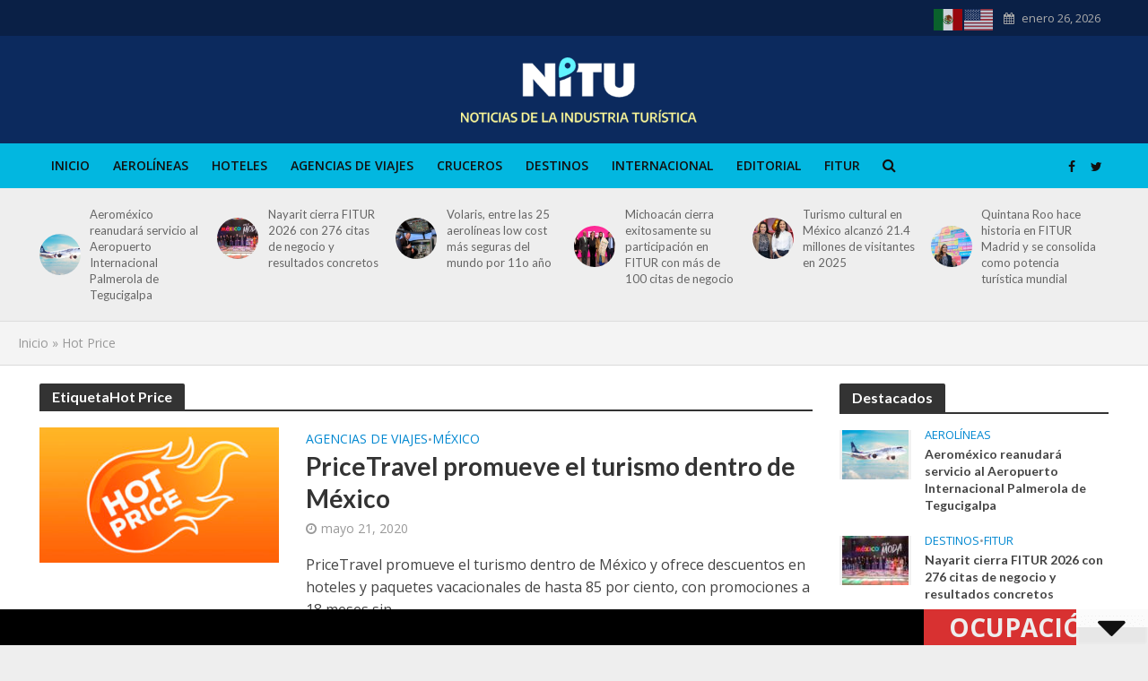

--- FILE ---
content_type: text/html; charset=UTF-8
request_url: https://nitu.mx/index.php/tag/hot-price/
body_size: 25739
content:
<!DOCTYPE html>
<html lang="es-MX" prefix="og: http://ogp.me/ns#">
<head>
<meta charset="UTF-8">
<meta name="viewport" content="width=device-width,initial-scale=1.0">
<link rel="pingback" href="https://nitu.mx/xmlrpc.php">
<link rel="profile" href="https://gmpg.org/xfn/11" />
<meta name='robots' content='index, follow, max-image-preview:large, max-snippet:-1, max-video-preview:-1' />

	<!-- This site is optimized with the Yoast SEO plugin v22.2 - https://yoast.com/wordpress/plugins/seo/ -->
	<title>Hot Price archivos - Nitu - Noticias de la Industria Turistica</title>
	<link rel="canonical" href="https://nitu.mx/index.php/tag/hot-price/" />
	<meta name="twitter:card" content="summary_large_image" />
	<meta name="twitter:title" content="Hot Price archivos - Nitu - Noticias de la Industria Turistica" />
	<meta name="twitter:site" content="@Arturo_Medina_G" />
	<script type="application/ld+json" class="yoast-schema-graph">{"@context":"https://schema.org","@graph":[{"@type":"CollectionPage","@id":"https://nitu.mx/index.php/tag/hot-price/","url":"https://nitu.mx/index.php/tag/hot-price/","name":"Hot Price archivos - Nitu - Noticias de la Industria Turistica","isPartOf":{"@id":"https://nitu.mx/#website"},"primaryImageOfPage":{"@id":"https://nitu.mx/index.php/tag/hot-price/#primaryimage"},"image":{"@id":"https://nitu.mx/index.php/tag/hot-price/#primaryimage"},"thumbnailUrl":"https://nitu.mx/wp-content/uploads/2020/05/hot-pricetravel.jpg","breadcrumb":{"@id":"https://nitu.mx/index.php/tag/hot-price/#breadcrumb"},"inLanguage":"es-MX"},{"@type":"ImageObject","inLanguage":"es-MX","@id":"https://nitu.mx/index.php/tag/hot-price/#primaryimage","url":"https://nitu.mx/wp-content/uploads/2020/05/hot-pricetravel.jpg","contentUrl":"https://nitu.mx/wp-content/uploads/2020/05/hot-pricetravel.jpg","width":850,"height":480},{"@type":"BreadcrumbList","@id":"https://nitu.mx/index.php/tag/hot-price/#breadcrumb","itemListElement":[{"@type":"ListItem","position":1,"name":"Inicio","item":"https://nitu.mx/"},{"@type":"ListItem","position":2,"name":"Hot Price"}]},{"@type":"WebSite","@id":"https://nitu.mx/#website","url":"https://nitu.mx/","name":"Nitu - Noticias de la Industria Turistica","description":"Noticias de la Industria Turistica","publisher":{"@id":"https://nitu.mx/#/schema/person/ae7a53426417292d3dd07b45a33e01bc"},"alternateName":"Noticias de la Industria Turistica","potentialAction":[{"@type":"SearchAction","target":{"@type":"EntryPoint","urlTemplate":"https://nitu.mx/?s={search_term_string}"},"query-input":"required name=search_term_string"}],"inLanguage":"es-MX"},{"@type":["Person","Organization"],"@id":"https://nitu.mx/#/schema/person/ae7a53426417292d3dd07b45a33e01bc","name":"Arturo Medina","image":{"@type":"ImageObject","inLanguage":"es-MX","@id":"https://nitu.mx/#/schema/person/image/","url":"https://nitu.mx/wp-content/uploads/2024/04/4A315622-1904-4D5C-B022-878CDC840E04-90x90-1.jpeg","contentUrl":"https://nitu.mx/wp-content/uploads/2024/04/4A315622-1904-4D5C-B022-878CDC840E04-90x90-1.jpeg","width":90,"height":90,"caption":"Arturo Medina"},"logo":{"@id":"https://nitu.mx/#/schema/person/image/"},"description":"Director NITU.mx, Egresado de la Escuela de Periodismo Carlos Septién García. Periodista y analista especializado en turismo desde hace 35 años, radicado en Cancún Q.Roo. arturo@nitu.mx","sameAs":["https://nitu.mx","https://www.facebook.com/NITUmx/","medinacancun","https://twitter.com/@Arturo_Medina_G"]}]}</script>
	<!-- / Yoast SEO plugin. -->


<link rel='dns-prefetch' href='//fonts.googleapis.com' />
<link rel="alternate" type="application/rss+xml" title="Nitu - Noticias de la Industria Turistica &raquo; Feed" href="https://nitu.mx/index.php/feed/" />
<link rel="alternate" type="application/rss+xml" title="Nitu - Noticias de la Industria Turistica &raquo; Hot Price RSS de la etiqueta" href="https://nitu.mx/index.php/tag/hot-price/feed/" />
<script type="text/javascript">
window._wpemojiSettings = {"baseUrl":"https:\/\/s.w.org\/images\/core\/emoji\/14.0.0\/72x72\/","ext":".png","svgUrl":"https:\/\/s.w.org\/images\/core\/emoji\/14.0.0\/svg\/","svgExt":".svg","source":{"concatemoji":"https:\/\/nitu.mx\/wp-includes\/js\/wp-emoji-release.min.js?ver=6.3.2"}};
/*! This file is auto-generated */
!function(i,n){var o,s,e;function c(e){try{var t={supportTests:e,timestamp:(new Date).valueOf()};sessionStorage.setItem(o,JSON.stringify(t))}catch(e){}}function p(e,t,n){e.clearRect(0,0,e.canvas.width,e.canvas.height),e.fillText(t,0,0);var t=new Uint32Array(e.getImageData(0,0,e.canvas.width,e.canvas.height).data),r=(e.clearRect(0,0,e.canvas.width,e.canvas.height),e.fillText(n,0,0),new Uint32Array(e.getImageData(0,0,e.canvas.width,e.canvas.height).data));return t.every(function(e,t){return e===r[t]})}function u(e,t,n){switch(t){case"flag":return n(e,"\ud83c\udff3\ufe0f\u200d\u26a7\ufe0f","\ud83c\udff3\ufe0f\u200b\u26a7\ufe0f")?!1:!n(e,"\ud83c\uddfa\ud83c\uddf3","\ud83c\uddfa\u200b\ud83c\uddf3")&&!n(e,"\ud83c\udff4\udb40\udc67\udb40\udc62\udb40\udc65\udb40\udc6e\udb40\udc67\udb40\udc7f","\ud83c\udff4\u200b\udb40\udc67\u200b\udb40\udc62\u200b\udb40\udc65\u200b\udb40\udc6e\u200b\udb40\udc67\u200b\udb40\udc7f");case"emoji":return!n(e,"\ud83e\udef1\ud83c\udffb\u200d\ud83e\udef2\ud83c\udfff","\ud83e\udef1\ud83c\udffb\u200b\ud83e\udef2\ud83c\udfff")}return!1}function f(e,t,n){var r="undefined"!=typeof WorkerGlobalScope&&self instanceof WorkerGlobalScope?new OffscreenCanvas(300,150):i.createElement("canvas"),a=r.getContext("2d",{willReadFrequently:!0}),o=(a.textBaseline="top",a.font="600 32px Arial",{});return e.forEach(function(e){o[e]=t(a,e,n)}),o}function t(e){var t=i.createElement("script");t.src=e,t.defer=!0,i.head.appendChild(t)}"undefined"!=typeof Promise&&(o="wpEmojiSettingsSupports",s=["flag","emoji"],n.supports={everything:!0,everythingExceptFlag:!0},e=new Promise(function(e){i.addEventListener("DOMContentLoaded",e,{once:!0})}),new Promise(function(t){var n=function(){try{var e=JSON.parse(sessionStorage.getItem(o));if("object"==typeof e&&"number"==typeof e.timestamp&&(new Date).valueOf()<e.timestamp+604800&&"object"==typeof e.supportTests)return e.supportTests}catch(e){}return null}();if(!n){if("undefined"!=typeof Worker&&"undefined"!=typeof OffscreenCanvas&&"undefined"!=typeof URL&&URL.createObjectURL&&"undefined"!=typeof Blob)try{var e="postMessage("+f.toString()+"("+[JSON.stringify(s),u.toString(),p.toString()].join(",")+"));",r=new Blob([e],{type:"text/javascript"}),a=new Worker(URL.createObjectURL(r),{name:"wpTestEmojiSupports"});return void(a.onmessage=function(e){c(n=e.data),a.terminate(),t(n)})}catch(e){}c(n=f(s,u,p))}t(n)}).then(function(e){for(var t in e)n.supports[t]=e[t],n.supports.everything=n.supports.everything&&n.supports[t],"flag"!==t&&(n.supports.everythingExceptFlag=n.supports.everythingExceptFlag&&n.supports[t]);n.supports.everythingExceptFlag=n.supports.everythingExceptFlag&&!n.supports.flag,n.DOMReady=!1,n.readyCallback=function(){n.DOMReady=!0}}).then(function(){return e}).then(function(){var e;n.supports.everything||(n.readyCallback(),(e=n.source||{}).concatemoji?t(e.concatemoji):e.wpemoji&&e.twemoji&&(t(e.twemoji),t(e.wpemoji)))}))}((window,document),window._wpemojiSettings);
</script>
<style type="text/css">
img.wp-smiley,
img.emoji {
	display: inline !important;
	border: none !important;
	box-shadow: none !important;
	height: 1em !important;
	width: 1em !important;
	margin: 0 0.07em !important;
	vertical-align: -0.1em !important;
	background: none !important;
	padding: 0 !important;
}
</style>
	<link rel='stylesheet' id='wp-block-library-css' href='https://nitu.mx/wp-includes/css/dist/block-library/style.min.css?ver=6.3.2' type='text/css' media='all' />
<style id='classic-theme-styles-inline-css' type='text/css'>
/*! This file is auto-generated */
.wp-block-button__link{color:#fff;background-color:#32373c;border-radius:9999px;box-shadow:none;text-decoration:none;padding:calc(.667em + 2px) calc(1.333em + 2px);font-size:1.125em}.wp-block-file__button{background:#32373c;color:#fff;text-decoration:none}
</style>
<style id='global-styles-inline-css' type='text/css'>
body{--wp--preset--color--black: #000000;--wp--preset--color--cyan-bluish-gray: #abb8c3;--wp--preset--color--white: #ffffff;--wp--preset--color--pale-pink: #f78da7;--wp--preset--color--vivid-red: #cf2e2e;--wp--preset--color--luminous-vivid-orange: #ff6900;--wp--preset--color--luminous-vivid-amber: #fcb900;--wp--preset--color--light-green-cyan: #7bdcb5;--wp--preset--color--vivid-green-cyan: #00d084;--wp--preset--color--pale-cyan-blue: #8ed1fc;--wp--preset--color--vivid-cyan-blue: #0693e3;--wp--preset--color--vivid-purple: #9b51e0;--wp--preset--color--herald-acc: #0288d1;--wp--preset--color--herald-meta: #999999;--wp--preset--color--herald-txt: #444444;--wp--preset--color--herald-bg: #ffffff;--wp--preset--gradient--vivid-cyan-blue-to-vivid-purple: linear-gradient(135deg,rgba(6,147,227,1) 0%,rgb(155,81,224) 100%);--wp--preset--gradient--light-green-cyan-to-vivid-green-cyan: linear-gradient(135deg,rgb(122,220,180) 0%,rgb(0,208,130) 100%);--wp--preset--gradient--luminous-vivid-amber-to-luminous-vivid-orange: linear-gradient(135deg,rgba(252,185,0,1) 0%,rgba(255,105,0,1) 100%);--wp--preset--gradient--luminous-vivid-orange-to-vivid-red: linear-gradient(135deg,rgba(255,105,0,1) 0%,rgb(207,46,46) 100%);--wp--preset--gradient--very-light-gray-to-cyan-bluish-gray: linear-gradient(135deg,rgb(238,238,238) 0%,rgb(169,184,195) 100%);--wp--preset--gradient--cool-to-warm-spectrum: linear-gradient(135deg,rgb(74,234,220) 0%,rgb(151,120,209) 20%,rgb(207,42,186) 40%,rgb(238,44,130) 60%,rgb(251,105,98) 80%,rgb(254,248,76) 100%);--wp--preset--gradient--blush-light-purple: linear-gradient(135deg,rgb(255,206,236) 0%,rgb(152,150,240) 100%);--wp--preset--gradient--blush-bordeaux: linear-gradient(135deg,rgb(254,205,165) 0%,rgb(254,45,45) 50%,rgb(107,0,62) 100%);--wp--preset--gradient--luminous-dusk: linear-gradient(135deg,rgb(255,203,112) 0%,rgb(199,81,192) 50%,rgb(65,88,208) 100%);--wp--preset--gradient--pale-ocean: linear-gradient(135deg,rgb(255,245,203) 0%,rgb(182,227,212) 50%,rgb(51,167,181) 100%);--wp--preset--gradient--electric-grass: linear-gradient(135deg,rgb(202,248,128) 0%,rgb(113,206,126) 100%);--wp--preset--gradient--midnight: linear-gradient(135deg,rgb(2,3,129) 0%,rgb(40,116,252) 100%);--wp--preset--font-size--small: 12.8px;--wp--preset--font-size--medium: 20px;--wp--preset--font-size--large: 22.4px;--wp--preset--font-size--x-large: 42px;--wp--preset--font-size--normal: 16px;--wp--preset--font-size--huge: 28.8px;--wp--preset--spacing--20: 0.44rem;--wp--preset--spacing--30: 0.67rem;--wp--preset--spacing--40: 1rem;--wp--preset--spacing--50: 1.5rem;--wp--preset--spacing--60: 2.25rem;--wp--preset--spacing--70: 3.38rem;--wp--preset--spacing--80: 5.06rem;--wp--preset--shadow--natural: 6px 6px 9px rgba(0, 0, 0, 0.2);--wp--preset--shadow--deep: 12px 12px 50px rgba(0, 0, 0, 0.4);--wp--preset--shadow--sharp: 6px 6px 0px rgba(0, 0, 0, 0.2);--wp--preset--shadow--outlined: 6px 6px 0px -3px rgba(255, 255, 255, 1), 6px 6px rgba(0, 0, 0, 1);--wp--preset--shadow--crisp: 6px 6px 0px rgba(0, 0, 0, 1);}:where(.is-layout-flex){gap: 0.5em;}:where(.is-layout-grid){gap: 0.5em;}body .is-layout-flow > .alignleft{float: left;margin-inline-start: 0;margin-inline-end: 2em;}body .is-layout-flow > .alignright{float: right;margin-inline-start: 2em;margin-inline-end: 0;}body .is-layout-flow > .aligncenter{margin-left: auto !important;margin-right: auto !important;}body .is-layout-constrained > .alignleft{float: left;margin-inline-start: 0;margin-inline-end: 2em;}body .is-layout-constrained > .alignright{float: right;margin-inline-start: 2em;margin-inline-end: 0;}body .is-layout-constrained > .aligncenter{margin-left: auto !important;margin-right: auto !important;}body .is-layout-constrained > :where(:not(.alignleft):not(.alignright):not(.alignfull)){max-width: var(--wp--style--global--content-size);margin-left: auto !important;margin-right: auto !important;}body .is-layout-constrained > .alignwide{max-width: var(--wp--style--global--wide-size);}body .is-layout-flex{display: flex;}body .is-layout-flex{flex-wrap: wrap;align-items: center;}body .is-layout-flex > *{margin: 0;}body .is-layout-grid{display: grid;}body .is-layout-grid > *{margin: 0;}:where(.wp-block-columns.is-layout-flex){gap: 2em;}:where(.wp-block-columns.is-layout-grid){gap: 2em;}:where(.wp-block-post-template.is-layout-flex){gap: 1.25em;}:where(.wp-block-post-template.is-layout-grid){gap: 1.25em;}.has-black-color{color: var(--wp--preset--color--black) !important;}.has-cyan-bluish-gray-color{color: var(--wp--preset--color--cyan-bluish-gray) !important;}.has-white-color{color: var(--wp--preset--color--white) !important;}.has-pale-pink-color{color: var(--wp--preset--color--pale-pink) !important;}.has-vivid-red-color{color: var(--wp--preset--color--vivid-red) !important;}.has-luminous-vivid-orange-color{color: var(--wp--preset--color--luminous-vivid-orange) !important;}.has-luminous-vivid-amber-color{color: var(--wp--preset--color--luminous-vivid-amber) !important;}.has-light-green-cyan-color{color: var(--wp--preset--color--light-green-cyan) !important;}.has-vivid-green-cyan-color{color: var(--wp--preset--color--vivid-green-cyan) !important;}.has-pale-cyan-blue-color{color: var(--wp--preset--color--pale-cyan-blue) !important;}.has-vivid-cyan-blue-color{color: var(--wp--preset--color--vivid-cyan-blue) !important;}.has-vivid-purple-color{color: var(--wp--preset--color--vivid-purple) !important;}.has-black-background-color{background-color: var(--wp--preset--color--black) !important;}.has-cyan-bluish-gray-background-color{background-color: var(--wp--preset--color--cyan-bluish-gray) !important;}.has-white-background-color{background-color: var(--wp--preset--color--white) !important;}.has-pale-pink-background-color{background-color: var(--wp--preset--color--pale-pink) !important;}.has-vivid-red-background-color{background-color: var(--wp--preset--color--vivid-red) !important;}.has-luminous-vivid-orange-background-color{background-color: var(--wp--preset--color--luminous-vivid-orange) !important;}.has-luminous-vivid-amber-background-color{background-color: var(--wp--preset--color--luminous-vivid-amber) !important;}.has-light-green-cyan-background-color{background-color: var(--wp--preset--color--light-green-cyan) !important;}.has-vivid-green-cyan-background-color{background-color: var(--wp--preset--color--vivid-green-cyan) !important;}.has-pale-cyan-blue-background-color{background-color: var(--wp--preset--color--pale-cyan-blue) !important;}.has-vivid-cyan-blue-background-color{background-color: var(--wp--preset--color--vivid-cyan-blue) !important;}.has-vivid-purple-background-color{background-color: var(--wp--preset--color--vivid-purple) !important;}.has-black-border-color{border-color: var(--wp--preset--color--black) !important;}.has-cyan-bluish-gray-border-color{border-color: var(--wp--preset--color--cyan-bluish-gray) !important;}.has-white-border-color{border-color: var(--wp--preset--color--white) !important;}.has-pale-pink-border-color{border-color: var(--wp--preset--color--pale-pink) !important;}.has-vivid-red-border-color{border-color: var(--wp--preset--color--vivid-red) !important;}.has-luminous-vivid-orange-border-color{border-color: var(--wp--preset--color--luminous-vivid-orange) !important;}.has-luminous-vivid-amber-border-color{border-color: var(--wp--preset--color--luminous-vivid-amber) !important;}.has-light-green-cyan-border-color{border-color: var(--wp--preset--color--light-green-cyan) !important;}.has-vivid-green-cyan-border-color{border-color: var(--wp--preset--color--vivid-green-cyan) !important;}.has-pale-cyan-blue-border-color{border-color: var(--wp--preset--color--pale-cyan-blue) !important;}.has-vivid-cyan-blue-border-color{border-color: var(--wp--preset--color--vivid-cyan-blue) !important;}.has-vivid-purple-border-color{border-color: var(--wp--preset--color--vivid-purple) !important;}.has-vivid-cyan-blue-to-vivid-purple-gradient-background{background: var(--wp--preset--gradient--vivid-cyan-blue-to-vivid-purple) !important;}.has-light-green-cyan-to-vivid-green-cyan-gradient-background{background: var(--wp--preset--gradient--light-green-cyan-to-vivid-green-cyan) !important;}.has-luminous-vivid-amber-to-luminous-vivid-orange-gradient-background{background: var(--wp--preset--gradient--luminous-vivid-amber-to-luminous-vivid-orange) !important;}.has-luminous-vivid-orange-to-vivid-red-gradient-background{background: var(--wp--preset--gradient--luminous-vivid-orange-to-vivid-red) !important;}.has-very-light-gray-to-cyan-bluish-gray-gradient-background{background: var(--wp--preset--gradient--very-light-gray-to-cyan-bluish-gray) !important;}.has-cool-to-warm-spectrum-gradient-background{background: var(--wp--preset--gradient--cool-to-warm-spectrum) !important;}.has-blush-light-purple-gradient-background{background: var(--wp--preset--gradient--blush-light-purple) !important;}.has-blush-bordeaux-gradient-background{background: var(--wp--preset--gradient--blush-bordeaux) !important;}.has-luminous-dusk-gradient-background{background: var(--wp--preset--gradient--luminous-dusk) !important;}.has-pale-ocean-gradient-background{background: var(--wp--preset--gradient--pale-ocean) !important;}.has-electric-grass-gradient-background{background: var(--wp--preset--gradient--electric-grass) !important;}.has-midnight-gradient-background{background: var(--wp--preset--gradient--midnight) !important;}.has-small-font-size{font-size: var(--wp--preset--font-size--small) !important;}.has-medium-font-size{font-size: var(--wp--preset--font-size--medium) !important;}.has-large-font-size{font-size: var(--wp--preset--font-size--large) !important;}.has-x-large-font-size{font-size: var(--wp--preset--font-size--x-large) !important;}
.wp-block-navigation a:where(:not(.wp-element-button)){color: inherit;}
:where(.wp-block-post-template.is-layout-flex){gap: 1.25em;}:where(.wp-block-post-template.is-layout-grid){gap: 1.25em;}
:where(.wp-block-columns.is-layout-flex){gap: 2em;}:where(.wp-block-columns.is-layout-grid){gap: 2em;}
.wp-block-pullquote{font-size: 1.5em;line-height: 1.6;}
</style>
<link rel='stylesheet' id='redux-extendify-styles-css' href='https://nitu.mx/wp-content/plugins/redux-framework/redux-core/assets/css/extendify-utilities.css?ver=4.4.11' type='text/css' media='all' />
<link rel='stylesheet' id='mks_shortcodes_simple_line_icons-css' href='https://nitu.mx/wp-content/plugins/meks-flexible-shortcodes/css/simple-line/simple-line-icons.css?ver=1.3.6' type='text/css' media='screen' />
<link rel='stylesheet' id='mks_shortcodes_css-css' href='https://nitu.mx/wp-content/plugins/meks-flexible-shortcodes/css/style.css?ver=1.3.6' type='text/css' media='screen' />
<link rel='stylesheet' id='daln-general-css' href='https://nitu.mx/wp-content/plugins/live-news/public/assets/css/general.css?ver=2.18' type='text/css' media='all' />
<link rel='stylesheet' id='herald-fonts-css' href='https://fonts.googleapis.com/css?family=Open+Sans%3A400%2C600%7CLato%3A400%2C700&#038;subset=latin&#038;ver=2.6.2' type='text/css' media='all' />
<link rel='stylesheet' id='herald-main-css' href='https://nitu.mx/wp-content/themes/herald/assets/css/min.css?ver=2.6.2' type='text/css' media='all' />
<style id='herald-main-inline-css' type='text/css'>
h1, .h1, .herald-no-sid .herald-posts .h2{ font-size: 4.0rem; }h2, .h2, .herald-no-sid .herald-posts .h3{ font-size: 3.3rem; }h3, .h3, .herald-no-sid .herald-posts .h4 { font-size: 2.8rem; }h4, .h4, .herald-no-sid .herald-posts .h5 { font-size: 2.3rem; }h5, .h5, .herald-no-sid .herald-posts .h6 { font-size: 1.9rem; }h6, .h6, .herald-no-sid .herald-posts .h7 { font-size: 1.6rem; }.h7 {font-size: 1.4rem;}.herald-entry-content, .herald-sidebar{font-size: 1.6rem;}.entry-content .entry-headline{font-size: 1.9rem;}body{font-size: 1.6rem;}.widget{font-size: 1.5rem;}.herald-menu{font-size: 1.4rem;}.herald-mod-title .herald-mod-h, .herald-sidebar .widget-title{font-size: 1.6rem;}.entry-meta .meta-item, .entry-meta a, .entry-meta span{font-size: 1.4rem;}.entry-meta.meta-small .meta-item, .entry-meta.meta-small a, .entry-meta.meta-small span{font-size: 1.3rem;}.herald-site-header .header-top,.header-top .herald-in-popup,.header-top .herald-menu ul {background: #0a2046;color: #aaaaaa;}.header-top a {color: #aaaaaa;}.header-top a:hover,.header-top .herald-menu li:hover > a{color: #ffffff;}.header-top .herald-menu-popup:hover > span,.header-top .herald-menu-popup-search span:hover,.header-top .herald-menu-popup-search.herald-search-active{color: #ffffff;}#wp-calendar tbody td a{background: #0288d1;color:#FFF;}.header-top .herald-login #loginform label,.header-top .herald-login p,.header-top a.btn-logout {color: #ffffff;}.header-top .herald-login #loginform input {color: #0a2046;}.header-top .herald-login .herald-registration-link:after {background: rgba(255,255,255,0.25);}.header-top .herald-login #loginform input[type=submit],.header-top .herald-in-popup .btn-logout {background-color: #ffffff;color: #0a2046;}.header-top a.btn-logout:hover{color: #0a2046;}.header-middle{background-color: #0c2a5e;color: #ffffff;}.header-middle a{color: #ffffff;}.header-middle.herald-header-wraper,.header-middle .col-lg-12{height: 120px;}.header-middle .site-title img{max-height: 120px;}.header-middle .sub-menu{background-color: #ffffff;}.header-middle .sub-menu a,.header-middle .herald-search-submit:hover,.header-middle li.herald-mega-menu .col-lg-3 a:hover,.header-middle li.herald-mega-menu .col-lg-3 a:hover:after{color: #111111;}.header-middle .herald-menu li:hover > a,.header-middle .herald-menu-popup-search:hover > span,.header-middle .herald-cart-icon:hover > a{color: #111111;background-color: #ffffff;}.header-middle .current-menu-parent a,.header-middle .current-menu-ancestor a,.header-middle .current_page_item > a,.header-middle .current-menu-item > a{background-color: rgba(255,255,255,0.2); }.header-middle .sub-menu > li > a,.header-middle .herald-search-submit,.header-middle li.herald-mega-menu .col-lg-3 a{color: rgba(17,17,17,0.7); }.header-middle .sub-menu > li:hover > a{color: #111111; }.header-middle .herald-in-popup{background-color: #ffffff;}.header-middle .herald-menu-popup a{color: #111111;}.header-middle .herald-in-popup{background-color: #ffffff;}.header-middle .herald-search-input{color: #111111;}.header-middle .herald-menu-popup a{color: #111111;}.header-middle .herald-menu-popup > span,.header-middle .herald-search-active > span{color: #ffffff;}.header-middle .herald-menu-popup:hover > span,.header-middle .herald-search-active > span{background-color: #ffffff;color: #111111;}.header-middle .herald-login #loginform label,.header-middle .herald-login #loginform input,.header-middle .herald-login p,.header-middle a.btn-logout,.header-middle .herald-login .herald-registration-link:hover,.header-middle .herald-login .herald-lost-password-link:hover {color: #111111;}.header-middle .herald-login .herald-registration-link:after {background: rgba(17,17,17,0.15);}.header-middle .herald-login a,.header-middle .herald-username a {color: #111111;}.header-middle .herald-login a:hover,.header-middle .herald-login .herald-registration-link,.header-middle .herald-login .herald-lost-password-link {color: #0c2a5e;}.header-middle .herald-login #loginform input[type=submit],.header-middle .herald-in-popup .btn-logout {background-color: #0c2a5e;color: #ffffff;}.header-middle a.btn-logout:hover{color: #ffffff;}.header-bottom{background: #02b7e0;color: #111111;}.header-bottom a,.header-bottom .herald-site-header .herald-search-submit{color: #111111;}.header-bottom a:hover{color: #f7f7f7;}.header-bottom a:hover,.header-bottom .herald-menu li:hover > a,.header-bottom li.herald-mega-menu .col-lg-3 a:hover:after{color: #f7f7f7;}.header-bottom .herald-menu li:hover > a,.header-bottom .herald-menu-popup-search:hover > span,.header-bottom .herald-cart-icon:hover > a {color: #f7f7f7;background-color: #111111;}.header-bottom .current-menu-parent a,.header-bottom .current-menu-ancestor a,.header-bottom .current_page_item > a,.header-bottom .current-menu-item > a {background-color: rgba(17,17,17,0.2); }.header-bottom .sub-menu{background-color: #111111;}.header-bottom .herald-menu li.herald-mega-menu .col-lg-3 a,.header-bottom .sub-menu > li > a,.header-bottom .herald-search-submit{color: rgba(247,247,247,0.7); }.header-bottom .herald-menu li.herald-mega-menu .col-lg-3 a:hover,.header-bottom .sub-menu > li:hover > a{color: #f7f7f7; }.header-bottom .sub-menu > li > a,.header-bottom .herald-search-submit{color: rgba(247,247,247,0.7); }.header-bottom .sub-menu > li:hover > a{color: #f7f7f7; }.header-bottom .herald-in-popup {background-color: #111111;}.header-bottom .herald-menu-popup a {color: #f7f7f7;}.header-bottom .herald-in-popup,.header-bottom .herald-search-input {background-color: #111111;}.header-bottom .herald-menu-popup a,.header-bottom .herald-search-input{color: #f7f7f7;}.header-bottom .herald-menu-popup > span,.header-bottom .herald-search-active > span{color: #111111;}.header-bottom .herald-menu-popup:hover > span,.header-bottom .herald-search-active > span{background-color: #111111;color: #f7f7f7;}.header-bottom .herald-login #loginform label,.header-bottom .herald-login #loginform input,.header-bottom .herald-login p,.header-bottom a.btn-logout,.header-bottom .herald-login .herald-registration-link:hover,.header-bottom .herald-login .herald-lost-password-link:hover,.herald-responsive-header .herald-login #loginform label,.herald-responsive-header .herald-login #loginform input,.herald-responsive-header .herald-login p,.herald-responsive-header a.btn-logout,.herald-responsive-header .herald-login .herald-registration-link:hover,.herald-responsive-header .herald-login .herald-lost-password-link:hover {color: #f7f7f7;}.header-bottom .herald-login .herald-registration-link:after,.herald-responsive-header .herald-login .herald-registration-link:after {background: rgba(247,247,247,0.15);}.header-bottom .herald-login a,.herald-responsive-header .herald-login a {color: #f7f7f7;}.header-bottom .herald-login a:hover,.header-bottom .herald-login .herald-registration-link,.header-bottom .herald-login .herald-lost-password-link,.herald-responsive-header .herald-login a:hover,.herald-responsive-header .herald-login .herald-registration-link,.herald-responsive-header .herald-login .herald-lost-password-link {color: #02b7e0;}.header-bottom .herald-login #loginform input[type=submit],.herald-responsive-header .herald-login #loginform input[type=submit],.header-bottom .herald-in-popup .btn-logout,.herald-responsive-header .herald-in-popup .btn-logout {background-color: #02b7e0;color: #111111;}.header-bottom a.btn-logout:hover,.herald-responsive-header a.btn-logout:hover {color: #111111;}.herald-header-sticky{background: #0c2a5e;color: #ffffff;}.herald-header-sticky a{color: #ffffff;}.herald-header-sticky .herald-menu li:hover > a{color: #444444;background-color: #ffffff;}.herald-header-sticky .sub-menu{background-color: #ffffff;}.herald-header-sticky .sub-menu a{color: #444444;}.herald-header-sticky .sub-menu > li:hover > a{color: #0c2a5e;}.herald-header-sticky .herald-in-popup,.herald-header-sticky .herald-search-input {background-color: #ffffff;}.herald-header-sticky .herald-menu-popup a{color: #444444;}.herald-header-sticky .herald-menu-popup > span,.herald-header-sticky .herald-search-active > span{color: #ffffff;}.herald-header-sticky .herald-menu-popup:hover > span,.herald-header-sticky .herald-search-active > span{background-color: #ffffff;color: #444444;}.herald-header-sticky .herald-search-input,.herald-header-sticky .herald-search-submit{color: #444444;}.herald-header-sticky .herald-menu li:hover > a,.herald-header-sticky .herald-menu-popup-search:hover > span,.herald-header-sticky .herald-cart-icon:hover a {color: #444444;background-color: #ffffff;}.herald-header-sticky .herald-login #loginform label,.herald-header-sticky .herald-login #loginform input,.herald-header-sticky .herald-login p,.herald-header-sticky a.btn-logout,.herald-header-sticky .herald-login .herald-registration-link:hover,.herald-header-sticky .herald-login .herald-lost-password-link:hover {color: #444444;}.herald-header-sticky .herald-login .herald-registration-link:after {background: rgba(68,68,68,0.15);}.herald-header-sticky .herald-login a {color: #444444;}.herald-header-sticky .herald-login a:hover,.herald-header-sticky .herald-login .herald-registration-link,.herald-header-sticky .herald-login .herald-lost-password-link {color: #0c2a5e;}.herald-header-sticky .herald-login #loginform input[type=submit],.herald-header-sticky .herald-in-popup .btn-logout {background-color: #0c2a5e;color: #ffffff;}.herald-header-sticky a.btn-logout:hover{color: #ffffff;}.header-trending{background: #eeeeee;color: #666666;}.header-trending a{color: #666666;}.header-trending a:hover{color: #111111;}.herald-site-content { margin-top: 1px; }body {background-color:#eeeeee;background-repeat:repeat;background-image:url('https://nitu.mx/wp-content/uploads/2023/12/patnitu-1.svg');color: #444444;font-family: 'Open Sans';font-weight: 400;}.herald-site-content{background-color:#ffffff; box-shadow: 0 0 0 1px rgba(68,68,68,0.1);}h1, h2, h3, h4, h5, h6,.h1, .h2, .h3, .h4, .h5, .h6, .h7,.wp-block-cover .wp-block-cover-image-text, .wp-block-cover .wp-block-cover-text, .wp-block-cover h2, .wp-block-cover-image .wp-block-cover-image-text, .wp-block-cover-image .wp-block-cover-text, .wp-block-cover-image h2{font-family: 'Lato';font-weight: 700;}.header-middle .herald-menu,.header-bottom .herald-menu,.herald-header-sticky .herald-menu,.herald-mobile-nav{font-family: 'Open Sans';font-weight: 600;}.herald-menu li.herald-mega-menu .herald-ovrld .meta-category a{font-family: 'Open Sans';font-weight: 400;}.herald-entry-content blockquote p{color: #0288d1;}pre {background: rgba(68,68,68,0.06);border: 1px solid rgba(68,68,68,0.2);}thead {background: rgba(68,68,68,0.06);}a,.entry-title a:hover,.herald-menu .sub-menu li .meta-category a{color: #0288d1;}.entry-meta-wrapper .entry-meta span:before,.entry-meta-wrapper .entry-meta a:before,.entry-meta-wrapper .entry-meta .meta-item:before,.entry-meta-wrapper .entry-meta div,li.herald-mega-menu .sub-menu .entry-title a,.entry-meta-wrapper .herald-author-twitter{color: #444444;}.herald-mod-title h1,.herald-mod-title h2,.herald-mod-title h4{color: #ffffff;}.herald-mod-head:after,.herald-mod-title .herald-color,.widget-title:after,.widget-title span{color: #ffffff;background-color: #333333;}.herald-mod-title .herald-color a{color: #ffffff;}.herald-ovrld .meta-category a,.herald-fa-wrapper .meta-category a{background-color: #0288d1;}.meta-tags a,.widget_tag_cloud a,.herald-share-meta:after,.wp-block-tag-cloud a{background: rgba(51,51,51,0.1);}h1, h2, h3, h4, h5, h6,.entry-title a {color: #333333;}.herald-pagination .page-numbers,.herald-mod-subnav a,.herald-mod-actions a,.herald-slider-controls div,.meta-tags a,.widget.widget_tag_cloud a,.herald-sidebar .mks_autor_link_wrap a,.herald-sidebar .meks-instagram-follow-link a,.mks_themeforest_widget .mks_read_more a,.herald-read-more,.wp-block-tag-cloud a{color: #444444;}.widget.widget_tag_cloud a:hover,.entry-content .meta-tags a:hover,.wp-block-tag-cloud a:hover{background-color: #0288d1;color: #FFF;}.herald-pagination .prev.page-numbers,.herald-pagination .next.page-numbers,.herald-pagination .prev.page-numbers:hover,.herald-pagination .next.page-numbers:hover,.herald-pagination .page-numbers.current,.herald-pagination .page-numbers.current:hover,.herald-next a,.herald-pagination .herald-next a:hover,.herald-prev a,.herald-pagination .herald-prev a:hover,.herald-load-more a,.herald-load-more a:hover,.entry-content .herald-search-submit,.herald-mod-desc .herald-search-submit,.wpcf7-submit,body div.wpforms-container-full .wpforms-form input[type=submit], body div.wpforms-container-full .wpforms-form button[type=submit], body div.wpforms-container-full .wpforms-form .wpforms-page-button {background-color:#0288d1;color: #FFF;}.herald-pagination .page-numbers:hover{background-color: rgba(68,68,68,0.1);}.widget a,.recentcomments a,.widget a:hover,.herald-sticky-next a:hover,.herald-sticky-prev a:hover,.herald-mod-subnav a:hover,.herald-mod-actions a:hover,.herald-slider-controls div:hover,.meta-tags a:hover,.widget_tag_cloud a:hover,.mks_autor_link_wrap a:hover,.meks-instagram-follow-link a:hover,.mks_themeforest_widget .mks_read_more a:hover,.herald-read-more:hover,.widget .entry-title a:hover,li.herald-mega-menu .sub-menu .entry-title a:hover,.entry-meta-wrapper .meta-item:hover a,.entry-meta-wrapper .meta-item:hover a:before,.entry-meta-wrapper .herald-share:hover > span,.entry-meta-wrapper .herald-author-name:hover,.entry-meta-wrapper .herald-author-twitter:hover,.entry-meta-wrapper .herald-author-twitter:hover:before{color:#0288d1;}.widget ul li a,.widget .entry-title a,.herald-author-name,.entry-meta-wrapper .meta-item,.entry-meta-wrapper .meta-item span,.entry-meta-wrapper .meta-item a,.herald-mod-actions a{color: #444444;}.widget li:before{background: rgba(68,68,68,0.3);}.widget_categories .count{background: #0288d1;color: #FFF;}input[type="submit"],button[type="submit"],body div.wpforms-container-full .wpforms-form input[type=submit]:hover, body div.wpforms-container-full .wpforms-form button[type=submit]:hover, body div.wpforms-container-full .wpforms-form .wpforms-page-button:hover,.spinner > div{background-color: #0288d1;}.herald-mod-actions a:hover,.comment-body .edit-link a,.herald-breadcrumbs a:hover{color:#0288d1;}.herald-header-wraper .herald-soc-nav a:hover,.meta-tags span,li.herald-mega-menu .herald-ovrld .entry-title a,li.herald-mega-menu .herald-ovrld .entry-title a:hover,.herald-ovrld .entry-meta .herald-reviews i:before{color: #FFF;}.entry-meta .meta-item, .entry-meta span, .entry-meta a,.meta-category span,.post-date,.recentcomments,.rss-date,.comment-metadata a,.entry-meta a:hover,.herald-menu li.herald-mega-menu .col-lg-3 a:after,.herald-breadcrumbs,.herald-breadcrumbs a,.entry-meta .herald-reviews i:before{color: #999999;}.herald-lay-a .herald-lay-over{background: #ffffff;}.herald-pagination a:hover,input[type="submit"]:hover,button[type="submit"]:hover,.entry-content .herald-search-submit:hover,.wpcf7-submit:hover,.herald-fa-wrapper .meta-category a:hover,.herald-ovrld .meta-category a:hover,.herald-mod-desc .herald-search-submit:hover,.herald-single-sticky .herald-share .meks_ess a:hover,body div.wpforms-container-full .wpforms-form input[type=submit]:hover, body div.wpforms-container-full .wpforms-form button[type=submit]:hover, body div.wpforms-container-full .wpforms-form .wpforms-page-button:hover{cursor: pointer;text-decoration: none;background-image: -moz-linear-gradient(left,rgba(0,0,0,0.1) 0%,rgba(0,0,0,0.1) 100%);background-image: -webkit-gradient(linear,left top,right top,color-stop(0%,rgba(0,0,0,0.1)),color-stop(100%,rgba(0,0,0,0.1)));background-image: -webkit-linear-gradient(left,rgba(0,0,0,0.1) 0%,rgba(0,0,0,0.1) 100%);background-image: -o-linear-gradient(left,rgba(0,0,0,0.1) 0%,rgba(0,0,0,0.1) 100%);background-image: -ms-linear-gradient(left,rgba(0,0,0,0.1) 0%,rgba(0,0,0,0.1) 100%);background-image: linear-gradient(to right,rgba(0,0,0,0.1) 0%,rgba(0,0,0,0.1) 100%);}.herald-sticky-next a,.herald-sticky-prev a{color: #444444;}.herald-sticky-prev a:before,.herald-sticky-next a:before,.herald-comment-action,.meta-tags span,.herald-entry-content .herald-link-pages a{background: #444444;}.herald-sticky-prev a:hover:before,.herald-sticky-next a:hover:before,.herald-comment-action:hover,div.mejs-controls .mejs-time-rail .mejs-time-current,.herald-entry-content .herald-link-pages a:hover{background: #0288d1;} .herald-site-footer{background: #222222;color: #dddddd;}.herald-site-footer .widget-title span{color: #dddddd;background: transparent;}.herald-site-footer .widget-title:before{background:#dddddd;}.herald-site-footer .widget-title:after,.herald-site-footer .widget_tag_cloud a{background: rgba(221,221,221,0.1);}.herald-site-footer .widget li:before{background: rgba(221,221,221,0.3);}.herald-site-footer a,.herald-site-footer .widget a:hover,.herald-site-footer .widget .meta-category a,.herald-site-footer .herald-slider-controls .owl-prev:hover,.herald-site-footer .herald-slider-controls .owl-next:hover,.herald-site-footer .herald-slider-controls .herald-mod-actions:hover{color: #0288d1;}.herald-site-footer .widget a,.herald-site-footer .mks_author_widget h3{color: #dddddd;}.herald-site-footer .entry-meta .meta-item, .herald-site-footer .entry-meta span, .herald-site-footer .entry-meta a, .herald-site-footer .meta-category span, .herald-site-footer .post-date, .herald-site-footer .recentcomments, .herald-site-footer .rss-date, .herald-site-footer .comment-metadata a{color: #aaaaaa;}.herald-site-footer .mks_author_widget .mks_autor_link_wrap a, .herald-site-footer.mks_read_more a, .herald-site-footer .herald-read-more,.herald-site-footer .herald-slider-controls .owl-prev, .herald-site-footer .herald-slider-controls .owl-next, .herald-site-footer .herald-mod-wrap .herald-mod-actions a{border-color: rgba(221,221,221,0.2);}.herald-site-footer .mks_author_widget .mks_autor_link_wrap a:hover, .herald-site-footer.mks_read_more a:hover, .herald-site-footer .herald-read-more:hover,.herald-site-footer .herald-slider-controls .owl-prev:hover, .herald-site-footer .herald-slider-controls .owl-next:hover, .herald-site-footer .herald-mod-wrap .herald-mod-actions a:hover{border-color: rgba(2,136,209,0.5);}.herald-site-footer .widget_search .herald-search-input{color: #222222;}.herald-site-footer .widget_tag_cloud a:hover{background:#0288d1;color:#FFF;}.footer-bottom a{color:#dddddd;}.footer-bottom a:hover,.footer-bottom .herald-copyright a{color:#0288d1;}.footer-bottom .herald-menu li:hover > a{color: #0288d1;}.footer-bottom .sub-menu{background-color: rgba(0,0,0,0.5);} .herald-pagination{border-top: 1px solid rgba(51,51,51,0.1);}.entry-content a:hover,.comment-respond a:hover,.comment-reply-link:hover{border-bottom: 2px solid #0288d1;}.footer-bottom .herald-copyright a:hover{border-bottom: 2px solid #0288d1;}.herald-slider-controls .owl-prev,.herald-slider-controls .owl-next,.herald-mod-wrap .herald-mod-actions a{border: 1px solid rgba(68,68,68,0.2);}.herald-slider-controls .owl-prev:hover,.herald-slider-controls .owl-next:hover,.herald-mod-wrap .herald-mod-actions a:hover,.herald-author .herald-socials-actions .herald-mod-actions a:hover {border-color: rgba(2,136,209,0.5);}#wp-calendar thead th,#wp-calendar tbody td,#wp-calendar tbody td:last-child{border: 1px solid rgba(68,68,68,0.1);}.herald-link-pages{border-bottom: 1px solid rgba(68,68,68,0.1);}.herald-lay-h:after,.herald-site-content .herald-related .herald-lay-h:after,.herald-lay-e:after,.herald-site-content .herald-related .herald-lay-e:after,.herald-lay-j:after,.herald-site-content .herald-related .herald-lay-j:after,.herald-lay-l:after,.herald-site-content .herald-related .herald-lay-l:after {background-color: rgba(68,68,68,0.1);}.wp-block-button__link,.wp-block-search__button{background: #0288d1;}.wp-block-search__button{color: #ffffff;}input[type="text"],input[type="search"],input[type="email"], input[type="url"], input[type="tel"], input[type="number"], input[type="date"], input[type="password"], select, textarea,.herald-single-sticky,td,th,table,.mks_author_widget .mks_autor_link_wrap a,.widget .meks-instagram-follow-link a,.mks_read_more a,.herald-read-more{border-color: rgba(68,68,68,0.2);}.entry-content .herald-search-input,.herald-fake-button,input[type="text"]:focus, input[type="email"]:focus, input[type="url"]:focus, input[type="tel"]:focus, input[type="number"]:focus, input[type="date"]:focus, input[type="password"]:focus, textarea:focus{border-color: rgba(68,68,68,0.3);}.mks_author_widget .mks_autor_link_wrap a:hover,.widget .meks-instagram-follow-link a:hover,.mks_read_more a:hover,.herald-read-more:hover{border-color: rgba(2,136,209,0.5);}.comment-form,.herald-gray-area,.entry-content .herald-search-form,.herald-mod-desc .herald-search-form{background-color: rgba(68,68,68,0.06);border: 1px solid rgba(68,68,68,0.15);}.herald-boxed .herald-breadcrumbs{background-color: rgba(68,68,68,0.06);}.herald-breadcrumbs{border-color: rgba(68,68,68,0.15);}.single .herald-entry-content .herald-da,.archive .herald-posts .herald-da{border-top: 1px solid rgba(68,68,68,0.15);}.archive .herald-posts .herald-da{border-bottom: 1px solid rgba(68,68,68,0.15);}li.comment .comment-body:after{background-color: rgba(68,68,68,0.06);}.herald-pf-invert .entry-title a:hover .herald-format-icon{background: #0288d1;}.herald-responsive-header,.herald-mobile-nav,.herald-responsive-header .herald-menu-popup-search .fa{color: #111111;background: #02b7e0;}.herald-responsive-header a{color: #111111;}.herald-mobile-nav li a{color: #111111;}.herald-mobile-nav li a,.herald-mobile-nav .herald-mega-menu.herald-mega-menu-classic>.sub-menu>li>a{border-bottom: 1px solid rgba(17,17,17,0.15);}.herald-mobile-nav{border-right: 1px solid rgba(17,17,17,0.15);}.herald-mobile-nav li a:hover{color: #fff;background-color: #f7f7f7;}.herald-menu-toggler{color: #ffffff;border-color: rgba(17,17,17,0.15);}.herald-goto-top{color: #ffffff;background-color: #333333;}.herald-goto-top:hover{background-color: #0288d1;}.herald-responsive-header .herald-menu-popup > span,.herald-responsive-header .herald-search-active > span{color: #111111;}.herald-responsive-header .herald-menu-popup-search .herald-in-popup{background: #ffffff;}.herald-responsive-header .herald-search-input,.herald-responsive-header .herald-menu-popup-search .herald-search-submit{color: #444444;}.site-title a{text-transform: none;}.site-description{text-transform: none;}.main-navigation{text-transform: uppercase;}.entry-title{text-transform: none;}.meta-category a{text-transform: uppercase;}.herald-mod-title{text-transform: none;}.herald-sidebar .widget-title{text-transform: none;}.herald-site-footer .widget-title{text-transform: none;}.has-small-font-size{ font-size: 1.3rem;}.has-large-font-size{ font-size: 2.2rem;}.has-huge-font-size{ font-size: 2.9rem;}@media(min-width: 1025px){.has-small-font-size{ font-size: 1.3rem;}.has-normal-font-size{ font-size: 1.6rem;}.has-large-font-size{ font-size: 2.2rem;}.has-huge-font-size{ font-size: 2.9rem;}}.has-herald-acc-background-color{ background-color: #0288d1;}.has-herald-acc-color{ color: #0288d1;}.has-herald-meta-background-color{ background-color: #999999;}.has-herald-meta-color{ color: #999999;}.has-herald-txt-background-color{ background-color: #444444;}.has-herald-txt-color{ color: #444444;}.has-herald-bg-background-color{ background-color: #ffffff;}.has-herald-bg-color{ color: #ffffff;}.fa-post-thumbnail:before, .herald-ovrld .herald-post-thumbnail span:before, .herald-ovrld .herald-post-thumbnail a:before,.herald-ovrld:hover .herald-post-thumbnail-single span:before { opacity: 0.5; }.herald-fa-item:hover .fa-post-thumbnail:before, .herald-ovrld:hover .herald-post-thumbnail a:before, .herald-ovrld:hover .herald-post-thumbnail span:before{ opacity: 0.8; }@media only screen and (min-width: 1249px) {.herald-site-header .header-top,.header-middle,.header-bottom,.herald-header-sticky,.header-trending{ display:block !important;}.herald-responsive-header,.herald-mobile-nav{display:none !important;}.herald-mega-menu .sub-menu {display: block;}.header-mobile-da {display: none;}}
</style>
<link rel='stylesheet' id='meks-ads-widget-css' href='https://nitu.mx/wp-content/plugins/meks-easy-ads-widget/css/style.css?ver=2.0.8' type='text/css' media='all' />
<link rel='stylesheet' id='meks_instagram-widget-styles-css' href='https://nitu.mx/wp-content/plugins/meks-easy-instagram-widget/css/widget.css?ver=6.3.2' type='text/css' media='all' />
<link rel='stylesheet' id='meks-flickr-widget-css' href='https://nitu.mx/wp-content/plugins/meks-simple-flickr-widget/css/style.css?ver=1.3' type='text/css' media='all' />
<link rel='stylesheet' id='meks-author-widget-css' href='https://nitu.mx/wp-content/plugins/meks-smart-author-widget/css/style.css?ver=1.1.4' type='text/css' media='all' />
<link rel='stylesheet' id='meks-social-widget-css' href='https://nitu.mx/wp-content/plugins/meks-smart-social-widget/css/style.css?ver=1.6.4' type='text/css' media='all' />
<link rel='stylesheet' id='meks-themeforest-widget-css' href='https://nitu.mx/wp-content/plugins/meks-themeforest-smart-widget/css/style.css?ver=1.5' type='text/css' media='all' />
<link rel='stylesheet' id='meks_ess-main-css' href='https://nitu.mx/wp-content/plugins/meks-easy-social-share/assets/css/main.css?ver=1.3' type='text/css' media='all' />
<link rel='stylesheet' id='wp_review-style-css' href='https://nitu.mx/wp-content/plugins/wp-review/public/css/wp-review.css?ver=5.3.5' type='text/css' media='all' />
<script type='text/javascript' src='https://nitu.mx/wp-includes/js/jquery/jquery.min.js?ver=3.7.0' id='jquery-core-js'></script>
<script type='text/javascript' src='https://nitu.mx/wp-includes/js/jquery/jquery-migrate.min.js?ver=3.4.1' id='jquery-migrate-js'></script>
<link rel="https://api.w.org/" href="https://nitu.mx/index.php/wp-json/" /><link rel="alternate" type="application/json" href="https://nitu.mx/index.php/wp-json/wp/v2/tags/19509" /><link rel="EditURI" type="application/rsd+xml" title="RSD" href="https://nitu.mx/xmlrpc.php?rsd" />
<meta name="generator" content="WordPress 6.3.2" />
<meta name="generator" content="Redux 4.4.11" /><meta property="og:title" name="og:title" content="Hot Price" />
<meta property="og:type" name="og:type" content="website" />
<meta property="og:image" name="og:image" content="https://nitu.mx/wp-content/uploads/2023/12/cropped-icon.jpg" />
<meta property="og:description" name="og:description" content="Noticias de la Industria Turistica" />
<meta property="og:locale" name="og:locale" content="es_MX" />
<meta property="og:site_name" name="og:site_name" content="Nitu - Noticias de la Industria Turistica" />
<meta property="twitter:card" name="twitter:card" content="summary" />
<script type="text/javascript">var daln_apply_ticker = true;var daln_nonce = "70927c7e0d";var daln_ajax_url = "https://nitu.mx/wp-admin/admin-ajax.php";var daln_plugin_url = "https://nitu.mx/wp-content/plugins/live-news/";var daln_target_attribute = '_self';var daln_sliding_speed = 10;var daln_sliding_delay = 0;var daln_rtl_layout = 0;var daln_cached_cycles = 5;var daln_ticker_id = 1;var daln_enable_links = true;var daln_clock_offset = 0;var daln_clock_format = "HH:mm";var daln_clock_source = 2;var daln_clock_autoupdate = 1;var daln_clock_autoupdate_time = 10;var daln_ticker_transient = "<?xml version=\"1.0\" encoding=\"UTF-8\" ?><ticker><featurednews><\/featurednews><slidingnews><news><newstitle>Ocupaci\u00f3n Hotelera \ud83c\udfe8 - Al 18 de enero \u25b6\ufe0f \u25b6\ufe0f Canc\u00fan 85% - Puerto Morelos 82% - ZC Isla Mujeres 83% - Riviera Maya 82% - Cozumel 63% Tulum 73%<\/newstitle><url><\/url><text_color>#eeeeee<\/text_color><text_color_hover>#aaaaaa<\/text_color_hover><background_color>#d83131<\/background_color><background_color_opacity>1<\/background_color_opacity><image_before><\/image_before><image_after><\/image_after><\/news><\/slidingnews><time>1769463293<\/time><\/ticker>";</script>
<style type="text/css">#daln-container{ min-height: 40px; }#daln-featured-container{ display: none; }#daln-open{ display: none; }#daln-container{ display: block; }#daln-open{ display: none; }#daln-featured-title, #daln-featured-title a,#daln-featured-excerpt, #daln-featured-excerpt a, #daln-clock, #daln-close, .daln-slider-single-news, .daln-slider-single-news a{ font-family: 'Open Sans', sans-serif !important; }#daln-featured-container{ background: rgba(201,0,22, 1); }#daln-slider{ background: rgba(0,0,0, 1); }#daln-featured-title{ font-size: 38px; }#daln-featured-excerpt{ font-size: 28px; }#daln-slider-floating-content .daln-slider-single-news{ font-size: 28px; }#daln-clock{ font-size: 28px; }#daln-clock{ display: none; }#daln-open{background: url( 'https://nitu.mx/wp-content/plugins/live-news/public/assets/img/open-button.png');}#daln-close{background: url( 'https://nitu.mx/wp-content/plugins/live-news/public/assets/img/close-button.png');}#daln-clock{background: url( 'https://nitu.mx/wp-content/plugins/live-news/public/assets/img/clock.png');}#daln-featured-title a{color: #eee;}#daln-featured-title a:hover{color: #111;}#daln-featured-excerpt{color: #eee;}.daln-slider-single-news, .daln-slider-single-news a{color: #eee;}.daln-slider-single-news a:hover{color: #aaa;}#daln-clock{color: #111;}#daln-slider-floating-content .daln-slider-single-news{margin-right: 84px !important; }#daln-slider-floating-content .daln-slider-single-news{padding: 0 28px !important; }#daln-container .daln-image-before{margin: 0 28px 0 0 !important; }#daln-container .daln-image-after{margin: 0 0 0 28px !important; }</style><link href='https://fonts.googleapis.com/css?family=Open+Sans:400,600,700' rel='stylesheet' type='text/css'><style type="text/css">.recentcomments a{display:inline !important;padding:0 !important;margin:0 !important;}</style><link rel="icon" href="https://nitu.mx/wp-content/uploads/2023/12/cropped-icon-32x32.jpg" sizes="32x32" />
<link rel="icon" href="https://nitu.mx/wp-content/uploads/2023/12/cropped-icon-192x192.jpg" sizes="192x192" />
<link rel="apple-touch-icon" href="https://nitu.mx/wp-content/uploads/2023/12/cropped-icon-180x180.jpg" />
<meta name="msapplication-TileImage" content="https://nitu.mx/wp-content/uploads/2023/12/cropped-icon-270x270.jpg" />
		<style type="text/css" id="wp-custom-css">
			.herald-single-sticky{
	display:none;
}

body.chrome {
 text-rendering:auto;
}
.herald-sticky,
.herald-goto-top{
    -webkit-transform: translateZ(0);
     transform: translateZ(0);
}body.chrome {
 text-rendering:auto;
}
.herald-sticky,
.herald-goto-top{
    -webkit-transform: translateZ(0);
     transform: translateZ(0);
}

.herald-responsive-header, .herald-mobile-nav, .herald-responsive-header .herald-menu-popup-search .fa {
    color: #ffffff;
    background: #0c2a5e;
}

.herald-mobile-nav li a { 
	color: #b7b5b5!important;

	
}


 {
	display:none;
	
}


		</style>
		<style id="wpforms-css-vars-root">
				:root {
					--wpforms-field-border-radius: 3px;
--wpforms-field-background-color: #ffffff;
--wpforms-field-border-color: rgba( 0, 0, 0, 0.25 );
--wpforms-field-text-color: rgba( 0, 0, 0, 0.7 );
--wpforms-label-color: rgba( 0, 0, 0, 0.85 );
--wpforms-label-sublabel-color: rgba( 0, 0, 0, 0.55 );
--wpforms-label-error-color: #d63637;
--wpforms-button-border-radius: 3px;
--wpforms-button-background-color: #066aab;
--wpforms-button-text-color: #ffffff;
--wpforms-field-size-input-height: 43px;
--wpforms-field-size-input-spacing: 15px;
--wpforms-field-size-font-size: 16px;
--wpforms-field-size-line-height: 19px;
--wpforms-field-size-padding-h: 14px;
--wpforms-field-size-checkbox-size: 16px;
--wpforms-field-size-sublabel-spacing: 5px;
--wpforms-field-size-icon-size: 1;
--wpforms-label-size-font-size: 16px;
--wpforms-label-size-line-height: 19px;
--wpforms-label-size-sublabel-font-size: 14px;
--wpforms-label-size-sublabel-line-height: 17px;
--wpforms-button-size-font-size: 17px;
--wpforms-button-size-height: 41px;
--wpforms-button-size-padding-h: 15px;
--wpforms-button-size-margin-top: 10px;

				}
			</style></head>

<body class="archive tag tag-hot-price tag-19509 wp-embed-responsive herald-boxed herald-v_2_6_2">



	<header id="header" class="herald-site-header">

											<div class="header-top hidden-xs hidden-sm">
	<div class="container">
		<div class="row">
			<div class="col-lg-12">
				
								
												<div class="hel-r">
											<div class="gtranslate_wrapper"></div>
<script>window.gtranslateSettings = {"default_language":"es","native_language_names":true,"languages":["es","en"],"wrapper_selector":".gtranslate_wrapper","alt_flags":{"en":"usa","es":"mexico"}}</script>
<script src="https://cdn.gtranslate.net/widgets/latest/flags.js" defer></script>

<span class="herald-calendar"><i class="fa fa-calendar"></i>enero 26, 2026</span>									</div>
				
								
			</div>
		</div>
	</div>
</div>							<div class="header-middle herald-header-wraper hidden-xs hidden-sm">
	<div class="container">
		<div class="row">
				<div class="col-lg-12 hel-el">
				
										
															<div class="hel-c herald-go-hor">
													<div class="site-branding">
				<span class="site-title h1"><a href="https://nitu.mx/" rel="home"><img class="herald-logo no-lazyload" src="https://nitu.mx/wp-content/uploads/2023/12/centro__-2.png" alt="Nitu - Noticias de la Industria Turistica"></a></span>
	</div>
											</div>
					
															<div class="hel-r herald-go-hor">
																								</div>
								
					
				
				</div>
		</div>
		</div>
</div>							<div class="header-bottom herald-header-wraper hidden-sm hidden-xs">
	<div class="container">
		<div class="row">
				<div class="col-lg-12 hel-el">
				
															<div class="hel-l">
													<nav class="main-navigation herald-menu">	
				<ul id="menu-herald-main" class="menu"><li id="menu-item-984" class="menu-item menu-item-type-post_type menu-item-object-page menu-item-home menu-item-984"><a href="https://nitu.mx/">Inicio</a><li id="menu-item-67340" class="menu-item menu-item-type-taxonomy menu-item-object-category menu-item-67340"><a href="https://nitu.mx/index.php/category/aerolineas/">Aerolíneas</a><li id="menu-item-67341" class="menu-item menu-item-type-taxonomy menu-item-object-category menu-item-67341"><a href="https://nitu.mx/index.php/category/hoteles/">Hoteles</a><li id="menu-item-67342" class="menu-item menu-item-type-taxonomy menu-item-object-category menu-item-67342"><a href="https://nitu.mx/index.php/category/agencias_de_viajes/">Agencias de Viajes</a><li id="menu-item-67345" class="menu-item menu-item-type-taxonomy menu-item-object-category menu-item-67345"><a href="https://nitu.mx/index.php/category/cruceros/">Cruceros</a><li id="menu-item-67343" class="menu-item menu-item-type-taxonomy menu-item-object-category menu-item-67343"><a href="https://nitu.mx/index.php/category/destinos/">Destinos</a><li id="menu-item-67344" class="menu-item menu-item-type-taxonomy menu-item-object-category menu-item-67344"><a href="https://nitu.mx/index.php/category/internacional/">Internacional</a><li id="menu-item-67346" class="menu-item menu-item-type-taxonomy menu-item-object-category menu-item-67346"><a href="https://nitu.mx/index.php/category/editorial/">Editorial</a><li id="menu-item-67973" class="menu-item menu-item-type-taxonomy menu-item-object-category menu-item-67973"><a href="https://nitu.mx/index.php/category/fitur/">FITUR</a></ul>	</nav>													<div class="herald-menu-popup-search">
	
<span class="fa fa-search"></span>
	<div class="herald-in-popup">
		<form class="herald-search-form" action="https://nitu.mx/" method="get">
	<input name="s" class="herald-search-input" type="text" value="" placeholder="Escribe tu búsqueda" /><button type="submit" class="herald-search-submit"></button>
</form>		
		
	</div>
</div>											</div>
					
										
															<div class="hel-r">
															<ul id="menu-herald-social" class="herald-soc-nav"><li id="menu-item-1037" class="menu-item menu-item-type-custom menu-item-object-custom menu-item-1037"><a href="https://www.facebook.com/NITUmx"><span class="herald-social-name">Facebook</span></a></li>
<li id="menu-item-1038" class="menu-item menu-item-type-custom menu-item-object-custom menu-item-1038"><a href="https://twitter.com/NITUmx"><span class="herald-social-name">Twitter</span></a></li>
</ul>											</div>
										
					
				
				</div>
		</div>
		</div>
</div>							
<div class="header-trending hidden-xs hidden-sm ">
<div class="container">
	<div class="row">
		<div class="col-lg-12 col-md-12 ">		
			<div class="row  " data-col="6">
																<div class="col-lg-2 col-md-2">
															<div class="herald-post-thumbnail">
									<a href="https://nitu.mx/index.php/2026/01/26/aeromexico-reanudara-servicio-al-aeropuerto-internacional-palmerola-de-tegucigalpa/" title="Aeroméxico reanudará servicio al Aeropuerto Internacional Palmerola de Tegucigalpa"><img width="150" height="150" src="https://nitu.mx/wp-content/uploads/2025/06/Aeromexico-Embraer-E190-001-150x150.jpg" class="attachment-thumbnail size-thumbnail wp-post-image" alt="Aeroméxico Embraer E190 - 001" srcset="https://nitu.mx/wp-content/uploads/2025/06/Aeromexico-Embraer-E190-001-150x150.jpg 150w, https://nitu.mx/wp-content/uploads/2025/06/Aeromexico-Embraer-E190-001-65x65.jpg 65w" sizes="(max-width: 150px) 100vw, 150px" /></a>
								</div>
														<h4 class="h6"><a href="https://nitu.mx/index.php/2026/01/26/aeromexico-reanudara-servicio-al-aeropuerto-internacional-palmerola-de-tegucigalpa/">Aeroméxico reanudará servicio al Aeropuerto Internacional Palmerola de Tegucigalpa</a></h4>						</div>
											<div class="col-lg-2 col-md-2">
															<div class="herald-post-thumbnail">
									<a href="https://nitu.mx/index.php/2026/01/26/nayarit-cierra-fitur-2026-con-276-citas-de-negocio-y-resultados-concretos/" title="Nayarit cierra FITUR 2026 con  276 citas de negocio y resultados concretos"><img width="150" height="150" src="https://nitu.mx/wp-content/uploads/2026/01/NAYARIT-INAUGURACION-FITUR-7-150x150.jpg" class="attachment-thumbnail size-thumbnail wp-post-image" alt="NAYARIT INAUGURACIÓN FITUR 7" srcset="https://nitu.mx/wp-content/uploads/2026/01/NAYARIT-INAUGURACION-FITUR-7-150x150.jpg 150w, https://nitu.mx/wp-content/uploads/2026/01/NAYARIT-INAUGURACION-FITUR-7-65x65.jpg 65w" sizes="(max-width: 150px) 100vw, 150px" /></a>
								</div>
														<h4 class="h6"><a href="https://nitu.mx/index.php/2026/01/26/nayarit-cierra-fitur-2026-con-276-citas-de-negocio-y-resultados-concretos/">Nayarit cierra FITUR 2026 con  276 citas de negocio y resultados concretos</a></h4>						</div>
											<div class="col-lg-2 col-md-2">
															<div class="herald-post-thumbnail">
									<a href="https://nitu.mx/index.php/2026/01/26/volaris-entre-las-25-aerolineas-low-cost-mas-seguras-del-mundo-por-11o-ano/" title="Volaris, entre las 25 aerolíneas low cost más seguras del mundo por 11o año"><img width="150" height="150" src="https://nitu.mx/wp-content/uploads/2026/01/Enrique-Beltranena-Volaris-Airline-Ratings-150x150.jpg" class="attachment-thumbnail size-thumbnail wp-post-image" alt="Enrique Beltranena Volaris Airline Ratings" srcset="https://nitu.mx/wp-content/uploads/2026/01/Enrique-Beltranena-Volaris-Airline-Ratings-150x150.jpg 150w, https://nitu.mx/wp-content/uploads/2026/01/Enrique-Beltranena-Volaris-Airline-Ratings-65x65.jpg 65w" sizes="(max-width: 150px) 100vw, 150px" /></a>
								</div>
														<h4 class="h6"><a href="https://nitu.mx/index.php/2026/01/26/volaris-entre-las-25-aerolineas-low-cost-mas-seguras-del-mundo-por-11o-ano/">Volaris, entre las 25 aerolíneas low cost más seguras del mundo por 11o año</a></h4>						</div>
											<div class="col-lg-2 col-md-2">
															<div class="herald-post-thumbnail">
									<a href="https://nitu.mx/index.php/2026/01/26/michoacan-cierra-exitosamente-su-participacion-en-fitur-con-mas-de-100-citas-de-negocio/" title="Michoacán cierra exitosamente su participación en FITUR con más de 100 citas de negocio"><img width="150" height="150" src="https://nitu.mx/wp-content/uploads/2026/01/MICHOACAN-EN-FITUR-4-150x150.jpg" class="attachment-thumbnail size-thumbnail wp-post-image" alt="MICHOACÁN EN FITUR 4" srcset="https://nitu.mx/wp-content/uploads/2026/01/MICHOACAN-EN-FITUR-4-150x150.jpg 150w, https://nitu.mx/wp-content/uploads/2026/01/MICHOACAN-EN-FITUR-4-65x65.jpg 65w" sizes="(max-width: 150px) 100vw, 150px" /></a>
								</div>
														<h4 class="h6"><a href="https://nitu.mx/index.php/2026/01/26/michoacan-cierra-exitosamente-su-participacion-en-fitur-con-mas-de-100-citas-de-negocio/">Michoacán cierra exitosamente su participación en FITUR con más de 100 citas de negocio</a></h4>						</div>
											<div class="col-lg-2 col-md-2">
															<div class="herald-post-thumbnail">
									<a href="https://nitu.mx/index.php/2026/01/26/turismo-cultural-en-mexico-alcanzo-21-4-millones-de-visitantes-en-2025/" title="Turismo cultural en México alcanzó 21.4 millones de visitantes en 2025"><img width="150" height="150" src="https://nitu.mx/wp-content/uploads/2026/01/Secretaria-de-Turismo-y-Secretaria-de-Cultura-150x150.jpg" class="attachment-thumbnail size-thumbnail wp-post-image" alt="Secretaría de Turismo y Secretaría de Cultura" srcset="https://nitu.mx/wp-content/uploads/2026/01/Secretaria-de-Turismo-y-Secretaria-de-Cultura-150x150.jpg 150w, https://nitu.mx/wp-content/uploads/2026/01/Secretaria-de-Turismo-y-Secretaria-de-Cultura-65x65.jpg 65w" sizes="(max-width: 150px) 100vw, 150px" /></a>
								</div>
														<h4 class="h6"><a href="https://nitu.mx/index.php/2026/01/26/turismo-cultural-en-mexico-alcanzo-21-4-millones-de-visitantes-en-2025/">Turismo cultural en México alcanzó 21.4 millones de visitantes en 2025</a></h4>						</div>
											<div class="col-lg-2 col-md-2">
															<div class="herald-post-thumbnail">
									<a href="https://nitu.mx/index.php/2026/01/25/quintana-roo-hace-historia-en-fitur-madrid-y-se-consolida-como-potencia-turistica-mundial/" title="Quintana Roo hace historia en FITUR Madrid y se consolida como potencia turística mundial"><img width="150" height="150" src="https://nitu.mx/wp-content/uploads/2026/01/FITUR-Quintana-Roo-cierre-150x150.jpg" class="attachment-thumbnail size-thumbnail wp-post-image" alt="FITUR Quintana Roo cierre" srcset="https://nitu.mx/wp-content/uploads/2026/01/FITUR-Quintana-Roo-cierre-150x150.jpg 150w, https://nitu.mx/wp-content/uploads/2026/01/FITUR-Quintana-Roo-cierre-65x65.jpg 65w" sizes="(max-width: 150px) 100vw, 150px" /></a>
								</div>
														<h4 class="h6"><a href="https://nitu.mx/index.php/2026/01/25/quintana-roo-hace-historia-en-fitur-madrid-y-se-consolida-como-potencia-turistica-mundial/">Quintana Roo hace historia en FITUR Madrid y se consolida como potencia turística mundial</a></h4>						</div>
														
			</div>	
		</div>		
	</div>
</div>
</div>
					
	</header>

			<div id="sticky-header" class="herald-header-sticky herald-header-wraper herald-slide hidden-xs hidden-sm">
	<div class="container">
		<div class="row">

				<div class="col-lg-12 hel-el">
					
					
				
															<div class="hel-l herald-go-hor">
													<div class="site-branding mini">
		<span class="site-title h1"><a href="https://nitu.mx/" rel="home"><img class="herald-logo-mini no-lazyload" src="https://nitu.mx/wp-content/uploads/2023/12/centromn_.png" alt="Nitu - Noticias de la Industria Turistica"></a></span>
</div>											</div>
					
										
															<div class="hel-r herald-go-hor">
						
													<nav class="main-navigation herald-menu">	
				<ul id="menu-herald-main-1" class="menu"><li class="menu-item menu-item-type-post_type menu-item-object-page menu-item-home menu-item-984"><a href="https://nitu.mx/">Inicio</a><li class="menu-item menu-item-type-taxonomy menu-item-object-category menu-item-67340"><a href="https://nitu.mx/index.php/category/aerolineas/">Aerolíneas</a><li class="menu-item menu-item-type-taxonomy menu-item-object-category menu-item-67341"><a href="https://nitu.mx/index.php/category/hoteles/">Hoteles</a><li class="menu-item menu-item-type-taxonomy menu-item-object-category menu-item-67342"><a href="https://nitu.mx/index.php/category/agencias_de_viajes/">Agencias de Viajes</a><li class="menu-item menu-item-type-taxonomy menu-item-object-category menu-item-67345"><a href="https://nitu.mx/index.php/category/cruceros/">Cruceros</a><li class="menu-item menu-item-type-taxonomy menu-item-object-category menu-item-67343"><a href="https://nitu.mx/index.php/category/destinos/">Destinos</a><li class="menu-item menu-item-type-taxonomy menu-item-object-category menu-item-67344"><a href="https://nitu.mx/index.php/category/internacional/">Internacional</a><li class="menu-item menu-item-type-taxonomy menu-item-object-category menu-item-67346"><a href="https://nitu.mx/index.php/category/editorial/">Editorial</a><li class="menu-item menu-item-type-taxonomy menu-item-object-category menu-item-67973"><a href="https://nitu.mx/index.php/category/fitur/">FITUR</a></ul>	</nav>											</div>
										
					
				
				</div>
		</div>
		</div>
</div>	
	<div id="herald-responsive-header" class="herald-responsive-header herald-slide hidden-lg hidden-md">
	<div class="container">
		<div class="herald-nav-toggle"><i class="fa fa-bars"></i></div>
				<div class="site-branding mini">
		<span class="site-title h1"><a href="https://nitu.mx/" rel="home"><img class="herald-logo-mini no-lazyload" src="https://nitu.mx/wp-content/uploads/2023/12/centromn_.png" alt="Nitu - Noticias de la Industria Turistica"></a></span>
</div>
												<div class="herald-menu-popup-search">
	
<span class="fa fa-search"></span>
	<div class="herald-in-popup">
		<form class="herald-search-form" action="https://nitu.mx/" method="get">
	<input name="s" class="herald-search-input" type="text" value="" placeholder="Escribe tu búsqueda" /><button type="submit" class="herald-search-submit"></button>
</form>		
		
	</div>
</div>					
	</div>
</div>
<div class="herald-mobile-nav herald-slide hidden-lg hidden-md">
	<ul id="menu-herald-main-2" class="herald-mob-nav"><li class="menu-item menu-item-type-post_type menu-item-object-page menu-item-home menu-item-984"><a href="https://nitu.mx/">Inicio</a><li class="menu-item menu-item-type-taxonomy menu-item-object-category menu-item-67340"><a href="https://nitu.mx/index.php/category/aerolineas/">Aerolíneas</a><li class="menu-item menu-item-type-taxonomy menu-item-object-category menu-item-67341"><a href="https://nitu.mx/index.php/category/hoteles/">Hoteles</a><li class="menu-item menu-item-type-taxonomy menu-item-object-category menu-item-67342"><a href="https://nitu.mx/index.php/category/agencias_de_viajes/">Agencias de Viajes</a><li class="menu-item menu-item-type-taxonomy menu-item-object-category menu-item-67345"><a href="https://nitu.mx/index.php/category/cruceros/">Cruceros</a><li class="menu-item menu-item-type-taxonomy menu-item-object-category menu-item-67343"><a href="https://nitu.mx/index.php/category/destinos/">Destinos</a><li class="menu-item menu-item-type-taxonomy menu-item-object-category menu-item-67344"><a href="https://nitu.mx/index.php/category/internacional/">Internacional</a><li class="menu-item menu-item-type-taxonomy menu-item-object-category menu-item-67346"><a href="https://nitu.mx/index.php/category/editorial/">Editorial</a><li class="menu-item menu-item-type-taxonomy menu-item-object-category menu-item-67973"><a href="https://nitu.mx/index.php/category/fitur/">FITUR</a></ul>	
		
	
	
						<ul id="menu-herald-social-1" class="herald-soc-nav"><li class="menu-item menu-item-type-custom menu-item-object-custom menu-item-1037"><a href="https://www.facebook.com/NITUmx"><span class="herald-social-name">Facebook</span></a></li>
<li class="menu-item menu-item-type-custom menu-item-object-custom menu-item-1038"><a href="https://twitter.com/NITUmx"><span class="herald-social-name">Twitter</span></a></li>
</ul>		
</div>	
    
	<div id="content" class="herald-site-content herald-slide">

	<div id="herald-breadcrumbs" class="herald-breadcrumbs"><span><span><a href="https://nitu.mx/">Inicio</a></span> » <span class="breadcrumb_last" aria-current="page">Hot Price</span></span></div>



<div class="herald-section container ">

	<div class="row">

		
		
		<div class="herald-module col-mod-main herald-main-content col-lg-9 col-md-9">
			
			<div class="herald-mod-wrap"><div class="herald-mod-head "><div class="herald-mod-title"><h1 class="h6 herald-mod-h herald-color">EtiquetaHot Price</h1></div></div></div>		
			
			<div class="row row-eq-height herald-posts">
														<article class="herald-lay-b post-42744 post type-post status-publish format-standard has-post-thumbnail hentry category-agencias_de_viajes category-mexico tag-hot-price tag-pricetravel">
<div class="row">
	
			<div class="col-lg-4 col-md-4 col-sm-4">
			<div class="herald-post-thumbnail herald-format-icon-middle">
				<a href="https://nitu.mx/index.php/2020/05/21/pricetravel-promueve-el-turismo-dentro-de-mexico/" title="PriceTravel promueve el turismo dentro de México">
					<img width="300" height="169" src="https://nitu.mx/wp-content/uploads/2020/05/hot-pricetravel.jpg" class="attachment-herald-lay-b1 size-herald-lay-b1 wp-post-image" alt="" srcset="https://nitu.mx/wp-content/uploads/2020/05/hot-pricetravel.jpg 850w, https://nitu.mx/wp-content/uploads/2020/05/hot-pricetravel-300x169.jpg 300w, https://nitu.mx/wp-content/uploads/2020/05/hot-pricetravel-768x434.jpg 768w, https://nitu.mx/wp-content/uploads/2020/05/hot-pricetravel-848x478.jpg 848w" sizes="(max-width: 300px) 100vw, 300px" />									</a>
			</div>
		</div>
	

	<div class="col-lg-8 col-md-8 col-sm-8">
		<div class="entry-header">
							<span class="meta-category"><a href="https://nitu.mx/index.php/category/agencias_de_viajes/" class="herald-cat-3">Agencias de Viajes</a> <span>&bull;</span> <a href="https://nitu.mx/index.php/category/mexico/" class="herald-cat-6">México</a></span>
			
			<h2 class="entry-title h3"><a href="https://nitu.mx/index.php/2020/05/21/pricetravel-promueve-el-turismo-dentro-de-mexico/">PriceTravel promueve el turismo dentro de México</a></h2>
							<div class="entry-meta"><div class="meta-item herald-date"><span class="updated">mayo 21, 2020</span></div></div>
					</div>

					<div class="entry-content">
				<p>PriceTravel promueve el turismo dentro de México y ofrece descuentos en hoteles y paquetes vacacionales de hasta 85 por ciento, con promociones a 18 meses sin...</p>
			</div>
		
			</div>
</div>
</article>																	</div>
		
							
		</div>

					

	<div class="herald-sidebar col-lg-3 col-md-3 herald-sidebar-right">

					<div id="herald_posts_widget-1" class="widget herald_posts_widget"><h4 class="widget-title h6"><span>Destacados</span></h4>
		
		<div class="row ">

							<article class="herald-lay-g post-85847 post type-post status-publish format-standard has-post-thumbnail hentry category-aerolineas tag-aeromexico tag-aicm tag-embraer-190-2 tag-honduras tag-tegucigalpa">
<div class="row">	
		
		<div class="col-lg-4 col-xs-3">
		<div class="herald-post-thumbnail">
			<a href="https://nitu.mx/index.php/2026/01/26/aeromexico-reanudara-servicio-al-aeropuerto-internacional-palmerola-de-tegucigalpa/" title="Aeroméxico reanudará servicio al Aeropuerto Internacional Palmerola de Tegucigalpa">
				<img width="74" height="55" src="https://nitu.mx/wp-content/uploads/2025/06/Aeromexico-Embraer-E190-001-74x55.jpg" class="attachment-herald-lay-g1 size-herald-lay-g1 wp-post-image" alt="Aeroméxico Embraer E190 - 001" loading="lazy" srcset="https://nitu.mx/wp-content/uploads/2025/06/Aeromexico-Embraer-E190-001-74x55.jpg 74w, https://nitu.mx/wp-content/uploads/2025/06/Aeromexico-Embraer-E190-001-111x83.jpg 111w, https://nitu.mx/wp-content/uploads/2025/06/Aeromexico-Embraer-E190-001-215x161.jpg 215w, https://nitu.mx/wp-content/uploads/2025/06/Aeromexico-Embraer-E190-001-300x225.jpg 300w" sizes="(max-width: 74px) 100vw, 74px" />			</a>
		</div>
	</div>
		
<div class="col-lg-8 col-xs-9 herald-no-pad">
	<div class="entry-header">
					<span class="meta-category meta-small"><a href="https://nitu.mx/index.php/category/aerolineas/" class="herald-cat-29">Aerolíneas</a></span>
		
		<h2 class="entry-title h7"><a href="https://nitu.mx/index.php/2026/01/26/aeromexico-reanudara-servicio-al-aeropuerto-internacional-palmerola-de-tegucigalpa/">Aeroméxico reanudará servicio al Aeropuerto Internacional Palmerola de Tegucigalpa</a></h2>
			</div>
</div>

</div>
</article>							<article class="herald-lay-g post-85839 post type-post status-publish format-standard has-post-thumbnail hentry category-destinos category-fitur tag-alianzas-2 tag-avoris-2 tag-juan-enrique-suarez tag-nayarit">
<div class="row">	
		
		<div class="col-lg-4 col-xs-3">
		<div class="herald-post-thumbnail">
			<a href="https://nitu.mx/index.php/2026/01/26/nayarit-cierra-fitur-2026-con-276-citas-de-negocio-y-resultados-concretos/" title="Nayarit cierra FITUR 2026 con  276 citas de negocio y resultados concretos">
				<img width="74" height="55" src="https://nitu.mx/wp-content/uploads/2026/01/NAYARIT-INAUGURACION-FITUR-7-74x55.jpg" class="attachment-herald-lay-g1 size-herald-lay-g1 wp-post-image" alt="NAYARIT INAUGURACIÓN FITUR 7" loading="lazy" srcset="https://nitu.mx/wp-content/uploads/2026/01/NAYARIT-INAUGURACION-FITUR-7-74x55.jpg 74w, https://nitu.mx/wp-content/uploads/2026/01/NAYARIT-INAUGURACION-FITUR-7-111x83.jpg 111w, https://nitu.mx/wp-content/uploads/2026/01/NAYARIT-INAUGURACION-FITUR-7-215x161.jpg 215w, https://nitu.mx/wp-content/uploads/2026/01/NAYARIT-INAUGURACION-FITUR-7-300x225.jpg 300w" sizes="(max-width: 74px) 100vw, 74px" />			</a>
		</div>
	</div>
		
<div class="col-lg-8 col-xs-9 herald-no-pad">
	<div class="entry-header">
					<span class="meta-category meta-small"><a href="https://nitu.mx/index.php/category/destinos/" class="herald-cat-5">Destinos</a> <span>&bull;</span> <a href="https://nitu.mx/index.php/category/fitur/" class="herald-cat-24423">FITUR</a></span>
		
		<h2 class="entry-title h7"><a href="https://nitu.mx/index.php/2026/01/26/nayarit-cierra-fitur-2026-con-276-citas-de-negocio-y-resultados-concretos/">Nayarit cierra FITUR 2026 con  276 citas de negocio y resultados concretos</a></h2>
			</div>
</div>

</div>
</article>							<article class="herald-lay-g post-85843 post type-post status-publish format-standard has-post-thumbnail hentry category-aerolineas tag-airline-ratings tag-enrique-beltranena tag-iata tag-oaci tag-volaris">
<div class="row">	
		
		<div class="col-lg-4 col-xs-3">
		<div class="herald-post-thumbnail">
			<a href="https://nitu.mx/index.php/2026/01/26/volaris-entre-las-25-aerolineas-low-cost-mas-seguras-del-mundo-por-11o-ano/" title="Volaris, entre las 25 aerolíneas low cost más seguras del mundo por 11o año">
				<img width="74" height="55" src="https://nitu.mx/wp-content/uploads/2026/01/Enrique-Beltranena-Volaris-Airline-Ratings-74x55.jpg" class="attachment-herald-lay-g1 size-herald-lay-g1 wp-post-image" alt="Enrique Beltranena Volaris Airline Ratings" loading="lazy" srcset="https://nitu.mx/wp-content/uploads/2026/01/Enrique-Beltranena-Volaris-Airline-Ratings-74x55.jpg 74w, https://nitu.mx/wp-content/uploads/2026/01/Enrique-Beltranena-Volaris-Airline-Ratings-111x83.jpg 111w, https://nitu.mx/wp-content/uploads/2026/01/Enrique-Beltranena-Volaris-Airline-Ratings-215x161.jpg 215w, https://nitu.mx/wp-content/uploads/2026/01/Enrique-Beltranena-Volaris-Airline-Ratings-300x225.jpg 300w" sizes="(max-width: 74px) 100vw, 74px" />			</a>
		</div>
	</div>
		
<div class="col-lg-8 col-xs-9 herald-no-pad">
	<div class="entry-header">
					<span class="meta-category meta-small"><a href="https://nitu.mx/index.php/category/aerolineas/" class="herald-cat-29">Aerolíneas</a></span>
		
		<h2 class="entry-title h7"><a href="https://nitu.mx/index.php/2026/01/26/volaris-entre-las-25-aerolineas-low-cost-mas-seguras-del-mundo-por-11o-ano/">Volaris, entre las 25 aerolíneas low cost más seguras del mundo por 11o año</a></h2>
			</div>
</div>

</div>
</article>							<article class="herald-lay-g post-85835 post type-post status-publish format-standard has-post-thumbnail hentry category-destinos category-fitur tag-conectividad tag-michoacan tag-roberto-monroy tag-viajes-el-corte-ingles">
<div class="row">	
		
		<div class="col-lg-4 col-xs-3">
		<div class="herald-post-thumbnail">
			<a href="https://nitu.mx/index.php/2026/01/26/michoacan-cierra-exitosamente-su-participacion-en-fitur-con-mas-de-100-citas-de-negocio/" title="Michoacán cierra exitosamente su participación en FITUR con más de 100 citas de negocio">
				<img width="74" height="55" src="https://nitu.mx/wp-content/uploads/2026/01/MICHOACAN-EN-FITUR-4-74x55.jpg" class="attachment-herald-lay-g1 size-herald-lay-g1 wp-post-image" alt="MICHOACÁN EN FITUR 4" loading="lazy" srcset="https://nitu.mx/wp-content/uploads/2026/01/MICHOACAN-EN-FITUR-4-74x55.jpg 74w, https://nitu.mx/wp-content/uploads/2026/01/MICHOACAN-EN-FITUR-4-111x83.jpg 111w, https://nitu.mx/wp-content/uploads/2026/01/MICHOACAN-EN-FITUR-4-215x161.jpg 215w, https://nitu.mx/wp-content/uploads/2026/01/MICHOACAN-EN-FITUR-4-300x225.jpg 300w" sizes="(max-width: 74px) 100vw, 74px" />			</a>
		</div>
	</div>
		
<div class="col-lg-8 col-xs-9 herald-no-pad">
	<div class="entry-header">
					<span class="meta-category meta-small"><a href="https://nitu.mx/index.php/category/destinos/" class="herald-cat-5">Destinos</a> <span>&bull;</span> <a href="https://nitu.mx/index.php/category/fitur/" class="herald-cat-24423">FITUR</a></span>
		
		<h2 class="entry-title h7"><a href="https://nitu.mx/index.php/2026/01/26/michoacan-cierra-exitosamente-su-participacion-en-fitur-con-mas-de-100-citas-de-negocio/">Michoacán cierra exitosamente su participación en FITUR con más de 100 citas de negocio</a></h2>
			</div>
</div>

</div>
</article>			
		</div>

		
		
		</div><div id="custom_html-4" class="widget_text widget widget_custom_html"><div class="textwidget custom-html-widget"><!-- d703ce71dc91b98c061d09f497183983 --></div></div>		
					<div class="herald-sticky">
				<div id="mks_ads_widget-1" class="widget mks_ads_widget">			
					
						
			
			<ul class="mks_adswidget_ul custom">
	     			     				     						     					     			<li data-showind="0">
				     			<div style="width:300px; height:250px;">
				     				<div id="AADIV59"></div><script>/* NITU - Lat02-300 */ var k=decodeURIComponent(document.cookie),ca=k.split(';'),psc="";for(var i=0;i<ca.length;i++){var c=ca[i];while(c.charAt(0)==' ') c=c.substring(1);if (c.indexOf("adcapban")==0)psc+=(psc==""?"":",")+c.replace("adcapban","").replace("=",",");}var s = document.createElement("script");s.src = "https://ads.mexicotrip.mx/v3/ser.php?t=AADIV59"+String.fromCharCode(38)+"f=59"+String.fromCharCode(38)+"psc=" + psc;document.head.appendChild(s);</script>	
				     			</div>
				     		</li>
			     				     			     			     			    	</ul>
	    
	    	  
	  		  
    	
		</div><div id="custom_html-5" class="widget_text widget widget_custom_html"><div class="textwidget custom-html-widget"><!-- 6ca63b348ff39d60878c6cb53fa74f36 --></div></div>			</div>
		
	</div>


		
	</div>

</div>


	</div>


    








	<footer id="footer" class="herald-site-footer herald-slide">
		
		<a href="#" target="_blank" rel="noopener noreferrer"
   style="display:block; text-decoration:none; margin-top:25px;">
  <img
    src="https://mexicotrip.mx/footer.jpg"
    alt="Banner"
    style="
      display:block;
      width:65%;
      height:auto;
      max-width:100%;
      margin-left:auto;
      margin-right:auto;
    "
    onload="this.style.width = window.innerWidth < 768 ? '100%' : '65%';"
  />
</a>

<script>
  window.addEventListener('resize', () => {
    const b = document.querySelector('a img');
    if (b) b.style.width = window.innerWidth < 768 ? '100%' : '65%';
  });
</script>
		
		
		
		<!--
		<br>
		
		<div style="display: flex; justify-content: center;  overflow: hidden;">
        <div style="display: flex; margin: auto; margin-bottom: 20px;">
            
            <div style="width: auto; max-width: 150px; height: auto;  margin: 0 10px;">
                <img src="https://mexicotrip.mx/uploads/logo/2024/01.png" alt="Pie de página" style="max-width: 100%; display: block; margin: auto;">
            </div>
        </div>
    </div>
    
    <div style="display: flex; justify-content: center; overflow: hidden;">
        <div style="display: flex; margin: auto; margin-bottom: 20px;">
            
            <div style="width: 25%; max-width: 115px; height: auto;  margin: 0 10px;">
				<a href="https://mexicotrip.mx/" target="_blank">
                <img src="https://mexicotrip.mx/uploads/logo/2024/02.png" alt="Pie de página" style="max-width: 100%; display: block; margin: auto;">
				</a>
            </div>
			<div style="width: 25%; max-width: 115px; height: auto;  margin: 0 10px;">
				<a href="https://nitu.mx/" target="_blank">
                <img src="https://mexicotrip.mx/uploads/logo/2024/05.png" alt="Pie de página" style="max-width: 100%; display: block; margin: auto;">
					</a>
            </div>
            <div style="width: 25%; max-width: 115px; height: auto; margin: 0 10px;">
				<a href="https://mexicotrip.mx/" target="_blank">
                <img src="https://mexicotrip.mx/uploads/logo/2024/03.png" alt="Pie de página" style="max-width: 100%; display: block; margin: auto;">
				</a>
            </div>
			<div style="width: 25%; max-width: 115px; height: auto; margin: 0 10px;">
				<a href="https://centraldeportiva.mx/" target="_blank">
                <img src="https://mexicotrip.mx/uploads/logo/2024/CD.png" alt="Pie de página" style="max-width: 100%; display: block; margin: auto;">
				</a>
            </div>
           
			
            
         
           
        </div>
    </div>

		<h2 style="text-align: center; font-size: 18px; color: #7d7d7d;">NITU un medio de MTP Metropolitano de Medios, 2025.
<br>Miembro afiliado a la ONU Turismo.</h2>
		
		
		 -->
		
		
		
		
		
		

					
<div class="footer-widgets container">
	<div class="row">
					<div class="col-lg-3 col-md-3 col-sm-3">
				<div id="text-2" class="widget widget_text">			<div class="textwidget"><p><img src="https://nitu.mx/wp-content/uploads/2023/12/centromn_.png" alt="Nitu"></p>
<p>Nitu es una plataforma de contenido especializado en la industria turística de México.</p><!--
<p style="margin-top:25px">[mks_button size="small" title="Metropolitano de Medios" style="squared" url="https://mexicotrip.mx/" target="_blank" bg_color="#0288D1" txt_color="#FFFFFF"]</p> --></div>
		</div>			</div>
					<div class="col-lg-3 col-md-3 col-sm-3">
				<div id="herald_posts_widget-6" class="widget herald_posts_widget"><h4 class="widget-title h6"><span>Destacados</span></h4>
		
		<div class="row ">

							<article class="herald-lay-g post-85847 post type-post status-publish format-standard has-post-thumbnail hentry category-aerolineas tag-aeromexico tag-aicm tag-embraer-190-2 tag-honduras tag-tegucigalpa">
<div class="row">	
		
		<div class="col-lg-4 col-xs-3">
		<div class="herald-post-thumbnail">
			<a href="https://nitu.mx/index.php/2026/01/26/aeromexico-reanudara-servicio-al-aeropuerto-internacional-palmerola-de-tegucigalpa/" title="Aeroméxico reanudará servicio al Aeropuerto Internacional Palmerola de Tegucigalpa">
				<img width="74" height="55" src="https://nitu.mx/wp-content/uploads/2025/06/Aeromexico-Embraer-E190-001-74x55.jpg" class="attachment-herald-lay-g1 size-herald-lay-g1 wp-post-image" alt="Aeroméxico Embraer E190 - 001" loading="lazy" srcset="https://nitu.mx/wp-content/uploads/2025/06/Aeromexico-Embraer-E190-001-74x55.jpg 74w, https://nitu.mx/wp-content/uploads/2025/06/Aeromexico-Embraer-E190-001-111x83.jpg 111w, https://nitu.mx/wp-content/uploads/2025/06/Aeromexico-Embraer-E190-001-215x161.jpg 215w, https://nitu.mx/wp-content/uploads/2025/06/Aeromexico-Embraer-E190-001-300x225.jpg 300w" sizes="(max-width: 74px) 100vw, 74px" />			</a>
		</div>
	</div>
		
<div class="col-lg-8 col-xs-9 herald-no-pad">
	<div class="entry-header">
		
		<h2 class="entry-title h7"><a href="https://nitu.mx/index.php/2026/01/26/aeromexico-reanudara-servicio-al-aeropuerto-internacional-palmerola-de-tegucigalpa/">Aeroméxico reanudará servicio al Aeropuerto Internacional Palmerola de Tegucigalpa</a></h2>
			</div>
</div>

</div>
</article>							<article class="herald-lay-g post-85839 post type-post status-publish format-standard has-post-thumbnail hentry category-destinos category-fitur tag-alianzas-2 tag-avoris-2 tag-juan-enrique-suarez tag-nayarit">
<div class="row">	
		
		<div class="col-lg-4 col-xs-3">
		<div class="herald-post-thumbnail">
			<a href="https://nitu.mx/index.php/2026/01/26/nayarit-cierra-fitur-2026-con-276-citas-de-negocio-y-resultados-concretos/" title="Nayarit cierra FITUR 2026 con  276 citas de negocio y resultados concretos">
				<img width="74" height="55" src="https://nitu.mx/wp-content/uploads/2026/01/NAYARIT-INAUGURACION-FITUR-7-74x55.jpg" class="attachment-herald-lay-g1 size-herald-lay-g1 wp-post-image" alt="NAYARIT INAUGURACIÓN FITUR 7" loading="lazy" srcset="https://nitu.mx/wp-content/uploads/2026/01/NAYARIT-INAUGURACION-FITUR-7-74x55.jpg 74w, https://nitu.mx/wp-content/uploads/2026/01/NAYARIT-INAUGURACION-FITUR-7-111x83.jpg 111w, https://nitu.mx/wp-content/uploads/2026/01/NAYARIT-INAUGURACION-FITUR-7-215x161.jpg 215w, https://nitu.mx/wp-content/uploads/2026/01/NAYARIT-INAUGURACION-FITUR-7-300x225.jpg 300w" sizes="(max-width: 74px) 100vw, 74px" />			</a>
		</div>
	</div>
		
<div class="col-lg-8 col-xs-9 herald-no-pad">
	<div class="entry-header">
		
		<h2 class="entry-title h7"><a href="https://nitu.mx/index.php/2026/01/26/nayarit-cierra-fitur-2026-con-276-citas-de-negocio-y-resultados-concretos/">Nayarit cierra FITUR 2026 con  276 citas de negocio y resultados concretos</a></h2>
			</div>
</div>

</div>
</article>							<article class="herald-lay-g post-85843 post type-post status-publish format-standard has-post-thumbnail hentry category-aerolineas tag-airline-ratings tag-enrique-beltranena tag-iata tag-oaci tag-volaris">
<div class="row">	
		
		<div class="col-lg-4 col-xs-3">
		<div class="herald-post-thumbnail">
			<a href="https://nitu.mx/index.php/2026/01/26/volaris-entre-las-25-aerolineas-low-cost-mas-seguras-del-mundo-por-11o-ano/" title="Volaris, entre las 25 aerolíneas low cost más seguras del mundo por 11o año">
				<img width="74" height="55" src="https://nitu.mx/wp-content/uploads/2026/01/Enrique-Beltranena-Volaris-Airline-Ratings-74x55.jpg" class="attachment-herald-lay-g1 size-herald-lay-g1 wp-post-image" alt="Enrique Beltranena Volaris Airline Ratings" loading="lazy" srcset="https://nitu.mx/wp-content/uploads/2026/01/Enrique-Beltranena-Volaris-Airline-Ratings-74x55.jpg 74w, https://nitu.mx/wp-content/uploads/2026/01/Enrique-Beltranena-Volaris-Airline-Ratings-111x83.jpg 111w, https://nitu.mx/wp-content/uploads/2026/01/Enrique-Beltranena-Volaris-Airline-Ratings-215x161.jpg 215w, https://nitu.mx/wp-content/uploads/2026/01/Enrique-Beltranena-Volaris-Airline-Ratings-300x225.jpg 300w" sizes="(max-width: 74px) 100vw, 74px" />			</a>
		</div>
	</div>
		
<div class="col-lg-8 col-xs-9 herald-no-pad">
	<div class="entry-header">
		
		<h2 class="entry-title h7"><a href="https://nitu.mx/index.php/2026/01/26/volaris-entre-las-25-aerolineas-low-cost-mas-seguras-del-mundo-por-11o-ano/">Volaris, entre las 25 aerolíneas low cost más seguras del mundo por 11o año</a></h2>
			</div>
</div>

</div>
</article>			
		</div>

		
		
		</div>			</div>
					<div class="col-lg-3 col-md-3 col-sm-3">
				<div id="herald_posts_widget-7" class="widget herald_posts_widget"><h4 class="widget-title h6"><span>Recientes</span></h4>
		
		<div class="row ">

							<article class="herald-lay-g post-85847 post type-post status-publish format-standard has-post-thumbnail hentry category-aerolineas tag-aeromexico tag-aicm tag-embraer-190-2 tag-honduras tag-tegucigalpa">
<div class="row">	
		
		<div class="col-lg-4 col-xs-3">
		<div class="herald-post-thumbnail">
			<a href="https://nitu.mx/index.php/2026/01/26/aeromexico-reanudara-servicio-al-aeropuerto-internacional-palmerola-de-tegucigalpa/" title="Aeroméxico reanudará servicio al Aeropuerto Internacional Palmerola de Tegucigalpa">
				<img width="74" height="55" src="https://nitu.mx/wp-content/uploads/2025/06/Aeromexico-Embraer-E190-001-74x55.jpg" class="attachment-herald-lay-g1 size-herald-lay-g1 wp-post-image" alt="Aeroméxico Embraer E190 - 001" loading="lazy" srcset="https://nitu.mx/wp-content/uploads/2025/06/Aeromexico-Embraer-E190-001-74x55.jpg 74w, https://nitu.mx/wp-content/uploads/2025/06/Aeromexico-Embraer-E190-001-111x83.jpg 111w, https://nitu.mx/wp-content/uploads/2025/06/Aeromexico-Embraer-E190-001-215x161.jpg 215w, https://nitu.mx/wp-content/uploads/2025/06/Aeromexico-Embraer-E190-001-300x225.jpg 300w" sizes="(max-width: 74px) 100vw, 74px" />			</a>
		</div>
	</div>
		
<div class="col-lg-8 col-xs-9 herald-no-pad">
	<div class="entry-header">
		
		<h2 class="entry-title h7"><a href="https://nitu.mx/index.php/2026/01/26/aeromexico-reanudara-servicio-al-aeropuerto-internacional-palmerola-de-tegucigalpa/">Aeroméxico reanudará servicio al Aeropuerto Internacional Palmerola de Tegucigalpa</a></h2>
					<div class="entry-meta meta-small"><div class="meta-item herald-date"><span class="updated">Hace 33 min</span></div></div>
			</div>
</div>

</div>
</article>							<article class="herald-lay-g post-85839 post type-post status-publish format-standard has-post-thumbnail hentry category-destinos category-fitur tag-alianzas-2 tag-avoris-2 tag-juan-enrique-suarez tag-nayarit">
<div class="row">	
		
		<div class="col-lg-4 col-xs-3">
		<div class="herald-post-thumbnail">
			<a href="https://nitu.mx/index.php/2026/01/26/nayarit-cierra-fitur-2026-con-276-citas-de-negocio-y-resultados-concretos/" title="Nayarit cierra FITUR 2026 con  276 citas de negocio y resultados concretos">
				<img width="74" height="55" src="https://nitu.mx/wp-content/uploads/2026/01/NAYARIT-INAUGURACION-FITUR-7-74x55.jpg" class="attachment-herald-lay-g1 size-herald-lay-g1 wp-post-image" alt="NAYARIT INAUGURACIÓN FITUR 7" loading="lazy" srcset="https://nitu.mx/wp-content/uploads/2026/01/NAYARIT-INAUGURACION-FITUR-7-74x55.jpg 74w, https://nitu.mx/wp-content/uploads/2026/01/NAYARIT-INAUGURACION-FITUR-7-111x83.jpg 111w, https://nitu.mx/wp-content/uploads/2026/01/NAYARIT-INAUGURACION-FITUR-7-215x161.jpg 215w, https://nitu.mx/wp-content/uploads/2026/01/NAYARIT-INAUGURACION-FITUR-7-300x225.jpg 300w" sizes="(max-width: 74px) 100vw, 74px" />			</a>
		</div>
	</div>
		
<div class="col-lg-8 col-xs-9 herald-no-pad">
	<div class="entry-header">
		
		<h2 class="entry-title h7"><a href="https://nitu.mx/index.php/2026/01/26/nayarit-cierra-fitur-2026-con-276-citas-de-negocio-y-resultados-concretos/">Nayarit cierra FITUR 2026 con  276 citas de negocio y resultados concretos</a></h2>
					<div class="entry-meta meta-small"><div class="meta-item herald-date"><span class="updated">Hace 40 min</span></div></div>
			</div>
</div>

</div>
</article>							<article class="herald-lay-g post-85843 post type-post status-publish format-standard has-post-thumbnail hentry category-aerolineas tag-airline-ratings tag-enrique-beltranena tag-iata tag-oaci tag-volaris">
<div class="row">	
		
		<div class="col-lg-4 col-xs-3">
		<div class="herald-post-thumbnail">
			<a href="https://nitu.mx/index.php/2026/01/26/volaris-entre-las-25-aerolineas-low-cost-mas-seguras-del-mundo-por-11o-ano/" title="Volaris, entre las 25 aerolíneas low cost más seguras del mundo por 11o año">
				<img width="74" height="55" src="https://nitu.mx/wp-content/uploads/2026/01/Enrique-Beltranena-Volaris-Airline-Ratings-74x55.jpg" class="attachment-herald-lay-g1 size-herald-lay-g1 wp-post-image" alt="Enrique Beltranena Volaris Airline Ratings" loading="lazy" srcset="https://nitu.mx/wp-content/uploads/2026/01/Enrique-Beltranena-Volaris-Airline-Ratings-74x55.jpg 74w, https://nitu.mx/wp-content/uploads/2026/01/Enrique-Beltranena-Volaris-Airline-Ratings-111x83.jpg 111w, https://nitu.mx/wp-content/uploads/2026/01/Enrique-Beltranena-Volaris-Airline-Ratings-215x161.jpg 215w, https://nitu.mx/wp-content/uploads/2026/01/Enrique-Beltranena-Volaris-Airline-Ratings-300x225.jpg 300w" sizes="(max-width: 74px) 100vw, 74px" />			</a>
		</div>
	</div>
		
<div class="col-lg-8 col-xs-9 herald-no-pad">
	<div class="entry-header">
		
		<h2 class="entry-title h7"><a href="https://nitu.mx/index.php/2026/01/26/volaris-entre-las-25-aerolineas-low-cost-mas-seguras-del-mundo-por-11o-ano/">Volaris, entre las 25 aerolíneas low cost más seguras del mundo por 11o año</a></h2>
					<div class="entry-meta meta-small"><div class="meta-item herald-date"><span class="updated">Hace 36 min</span></div></div>
			</div>
</div>

</div>
</article>			
		</div>

		
		
		</div>			</div>
					<div class="col-lg-3 col-md-3 col-sm-3">
							</div>
			</div>
</div>		
					<div class="footer-bottom">
<div class="container">
	<div class="row">
		<div class="col-lg-12">
			
									<div class="hel-l herald-go-hor">
									<div class="herald-copyright">Copyright &copy; 2026. Creado por <a href="https://plexti.com" target="_blank">Plexti</a>. Powered by <a href="http://www.wordpress.org" target="_blank">WordPress</a>.</div>
							</div>
			
									<div class="hel-r herald-go-hor">
											<ul id="menu-herald-social-2" class="herald-soc-nav"><li class="menu-item menu-item-type-custom menu-item-object-custom menu-item-1037"><a href="https://www.facebook.com/NITUmx"><span class="herald-social-name">Facebook</span></a></li>
<li class="menu-item menu-item-type-custom menu-item-object-custom menu-item-1038"><a href="https://twitter.com/NITUmx"><span class="herald-social-name">Twitter</span></a></li>
</ul>							</div>
			
						
		</div>
	</div>
</div>
</div>	    
	</footer>

			<a href="javascript:void(0)" id="back-top" class="herald-goto-top"><i class="fa fa-angle-up"></i></a>
	

<!-- Scripts Personalizados --><!-- Google tag (gtag.js) -->
<script async src="https://www.googletagmanager.com/gtag/js?id=G-1Q1JPJGF11"></script>
<script>


                
  window.dataLayer = window.dataLayer || [];
  function gtag(){dataLayer.push(arguments);}
  gtag('js', new Date());

  gtag('config', 'G-1Q1JPJGF11');
</script>

<!-- Pixel Code - https://push4go.com/ -->
<script defer src="https://push4go.com/pixel/fz68lcuLWDQ0YEcpHnssASypyoobujxb"></script>
<!-- END Pixel Code --><!-- Fin de Scripts Personalizados --><script type='text/javascript' src='https://nitu.mx/wp-content/plugins/meks-flexible-shortcodes/js/main.js?ver=1' id='mks_shortcodes_js-js'></script>
<script type='text/javascript' src='https://nitu.mx/wp-content/plugins/live-news/public/assets/js/general.js?ver=2.18' id='dalngeneral-js'></script>
<script type='text/javascript' src='https://nitu.mx/wp-content/plugins/live-news/public/assets/js/momentjs/momentjs.js?ver=2.18' id='daln-momentjs-js'></script>
<script type='text/javascript' src='https://nitu.mx/wp-includes/js/imagesloaded.min.js?ver=4.1.4' id='imagesloaded-js'></script>
<script type='text/javascript' id='herald-main-js-extra'>
/* <![CDATA[ */
var herald_js_settings = {"ajax_url":"https:\/\/nitu.mx\/wp-admin\/admin-ajax.php","rtl_mode":"false","header_sticky":"1","header_sticky_offset":"600","header_sticky_up":"","single_sticky_bar":"","popup_img":"1","logo":"https:\/\/nitu.mx\/wp-content\/uploads\/2023\/12\/centro__-2.png","logo_retina":"https:\/\/nitu.mx\/wp-content\/uploads\/2023\/12\/centro__-2.png","logo_mini":"https:\/\/nitu.mx\/wp-content\/uploads\/2023\/12\/centromn_.png","logo_mini_retina":"https:\/\/nitu.mx\/wp-content\/uploads\/2023\/12\/centromn_.png","smooth_scroll":"","trending_columns":"6","responsive_menu_more_link":"","header_ad_responsive":"","header_responsive_breakpoint":"1249"};
/* ]]> */
</script>
<script type='text/javascript' src='https://nitu.mx/wp-content/themes/herald/assets/js/min.js?ver=2.6.2' id='herald-main-js'></script>
<script type='text/javascript' src='https://nitu.mx/wp-content/plugins/meks-easy-social-share/assets/js/main.js?ver=1.3' id='meks_ess-main-js'></script>
<script type='text/javascript' src='https://nitu.mx/wp-content/plugins/wp-review/public/js/js.cookie.min.js?ver=2.1.4' id='js-cookie-js'></script>
<script type='text/javascript' src='https://nitu.mx/wp-includes/js/underscore.min.js?ver=1.13.4' id='underscore-js'></script>
<script type='text/javascript' id='wp-util-js-extra'>
/* <![CDATA[ */
var _wpUtilSettings = {"ajax":{"url":"\/wp-admin\/admin-ajax.php"}};
/* ]]> */
</script>
<script type='text/javascript' src='https://nitu.mx/wp-includes/js/wp-util.min.js?ver=6.3.2' id='wp-util-js'></script>
<script type='text/javascript' id='wp_review-js-js-extra'>
/* <![CDATA[ */
var wpreview = {"ajaxurl":"https:\/\/nitu.mx\/wp-admin\/admin-ajax.php","loginRequiredMessage":"You must log in to add your review"};
/* ]]> */
</script>
<script type='text/javascript' src='https://nitu.mx/wp-content/plugins/wp-review/public/js/main.js?ver=5.3.5' id='wp_review-js-js'></script>

</body>
</html>